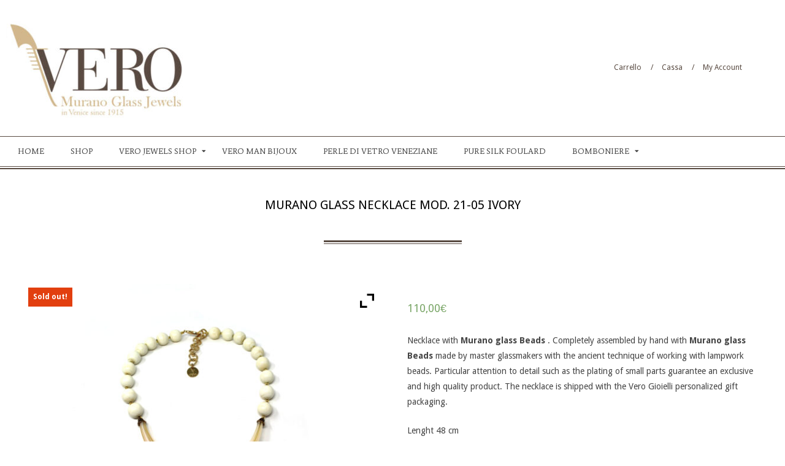

--- FILE ---
content_type: text/html; charset=UTF-8
request_url: https://www.vaccariperle.it/prodotto/murano-glass-necklace-mod-21-05-ivory/
body_size: 97529
content:

<!DOCTYPE html>
<html lang="it-IT" class="no-js">

<head>
<meta charset="UTF-8" />
<meta name='robots' content='index, follow, max-image-preview:large, max-snippet:-1, max-video-preview:-1' />
<meta name="viewport" content="width=device-width, initial-scale=1" />
<meta name="generator" content="Divogue Premium 1.9.20" />

	<!-- This site is optimized with the Yoast SEO plugin v21.0 - https://yoast.com/wordpress/plugins/seo/ -->
	<title>Murano Glass Necklace mod. 21-05 Ivory - Vaccari Perle</title>
	<meta name="description" content="Necklace with Murano glass Beads Love Knot and 32 kt gold leaf. Completely assembled by hand with Murano glass Beads made by master glassmakers with the ancient technique of working with lampwork beads. Particular attention to detail such as the plating of small parts guarantee an exclusive and high quality product. The necklace is shipped with the Vero Gioielli personalized gift packaging.Lenght 48 cmBeads Size 5x5 cm" />
	<link rel="canonical" href="https://www.vaccariperle.it/prodotto/murano-glass-necklace-mod-21-05-ivory/" />
	<meta property="og:locale" content="it_IT" />
	<meta property="og:type" content="article" />
	<meta property="og:title" content="Murano Glass Necklace mod. 21-05 Ivory - Vaccari Perle" />
	<meta property="og:description" content="Necklace with Murano glass Beads Love Knot and 32 kt gold leaf. Completely assembled by hand with Murano glass Beads made by master glassmakers with the ancient technique of working with lampwork beads. Particular attention to detail such as the plating of small parts guarantee an exclusive and high quality product. The necklace is shipped with the Vero Gioielli personalized gift packaging.Lenght 48 cmBeads Size 5x5 cm" />
	<meta property="og:url" content="https://www.vaccariperle.it/prodotto/murano-glass-necklace-mod-21-05-ivory/" />
	<meta property="og:site_name" content="Vaccari Perle" />
	<meta property="article:publisher" content="https://business.facebook.com/VACCARIperle/" />
	<meta property="article:modified_time" content="2024-12-10T14:44:13+00:00" />
	<meta property="og:image" content="https://www.vaccariperle.it/wp-content/uploads/2020/10/CL21-05-avorio-scaled.jpg" />
	<meta property="og:image:width" content="2560" />
	<meta property="og:image:height" content="1707" />
	<meta property="og:image:type" content="image/jpeg" />
	<meta name="twitter:card" content="summary_large_image" />
	<script type="application/ld+json" class="yoast-schema-graph">{"@context":"https://schema.org","@graph":[{"@type":"WebPage","@id":"https://www.vaccariperle.it/prodotto/murano-glass-necklace-mod-21-05-ivory/","url":"https://www.vaccariperle.it/prodotto/murano-glass-necklace-mod-21-05-ivory/","name":"Murano Glass Necklace mod. 21-05 Ivory - Vaccari Perle","isPartOf":{"@id":"https://www.vaccariperle.it/#website"},"primaryImageOfPage":{"@id":"https://www.vaccariperle.it/prodotto/murano-glass-necklace-mod-21-05-ivory/#primaryimage"},"image":{"@id":"https://www.vaccariperle.it/prodotto/murano-glass-necklace-mod-21-05-ivory/#primaryimage"},"thumbnailUrl":"https://www.vaccariperle.it/wp-content/uploads/2020/10/CL21-05-avorio-scaled.jpg","datePublished":"2020-10-14T08:05:44+00:00","dateModified":"2024-12-10T14:44:13+00:00","description":"Necklace with Murano glass Beads Love Knot and 32 kt gold leaf. Completely assembled by hand with Murano glass Beads made by master glassmakers with the ancient technique of working with lampwork beads. Particular attention to detail such as the plating of small parts guarantee an exclusive and high quality product. The necklace is shipped with the Vero Gioielli personalized gift packaging.Lenght 48 cmBeads Size 5x5 cm","breadcrumb":{"@id":"https://www.vaccariperle.it/prodotto/murano-glass-necklace-mod-21-05-ivory/#breadcrumb"},"inLanguage":"it-IT","potentialAction":[{"@type":"ReadAction","target":["https://www.vaccariperle.it/prodotto/murano-glass-necklace-mod-21-05-ivory/"]}]},{"@type":"ImageObject","inLanguage":"it-IT","@id":"https://www.vaccariperle.it/prodotto/murano-glass-necklace-mod-21-05-ivory/#primaryimage","url":"https://www.vaccariperle.it/wp-content/uploads/2020/10/CL21-05-avorio-scaled.jpg","contentUrl":"https://www.vaccariperle.it/wp-content/uploads/2020/10/CL21-05-avorio-scaled.jpg","width":2560,"height":1707},{"@type":"BreadcrumbList","@id":"https://www.vaccariperle.it/prodotto/murano-glass-necklace-mod-21-05-ivory/#breadcrumb","itemListElement":[{"@type":"ListItem","position":1,"name":"Home","item":"https://www.vaccariperle.it/"},{"@type":"ListItem","position":2,"name":"Shop","item":"https://www.vaccariperle.it/negozio/"},{"@type":"ListItem","position":3,"name":"Murano Glass Necklace mod. 21-05 Ivory"}]},{"@type":"WebSite","@id":"https://www.vaccariperle.it/#website","url":"https://www.vaccariperle.it/","name":"Vaccari Perle","description":"Murano Glass Beads &amp; Jewels","publisher":{"@id":"https://www.vaccariperle.it/#organization"},"potentialAction":[{"@type":"SearchAction","target":{"@type":"EntryPoint","urlTemplate":"https://www.vaccariperle.it/?s={search_term_string}"},"query-input":"required name=search_term_string"}],"inLanguage":"it-IT"},{"@type":"Organization","@id":"https://www.vaccariperle.it/#organization","name":"Vaccari Perle di Eleonora Vaccari & C snc","url":"https://www.vaccariperle.it/","logo":{"@type":"ImageObject","inLanguage":"it-IT","@id":"https://www.vaccariperle.it/#/schema/logo/image/","url":"https://www.vaccariperle.it/wp-content/uploads/2017/07/Vero-Logo-bw-miini2-1.jpg","contentUrl":"https://www.vaccariperle.it/wp-content/uploads/2017/07/Vero-Logo-bw-miini2-1.jpg","width":1000,"height":498,"caption":"Vaccari Perle di Eleonora Vaccari & C snc"},"image":{"@id":"https://www.vaccariperle.it/#/schema/logo/image/"},"sameAs":["https://business.facebook.com/VACCARIperle/","https://www.instagram.com/vaccariperle_official/"]}]}</script>
	<!-- / Yoast SEO plugin. -->


<link rel='dns-prefetch' href='//stats.wp.com' />
<link rel='dns-prefetch' href='//fonts.googleapis.com' />
<link rel="alternate" type="application/rss+xml" title="Vaccari Perle &raquo; Feed" href="https://www.vaccariperle.it/feed/" />
<link rel="alternate" type="application/rss+xml" title="Vaccari Perle &raquo; Feed dei commenti" href="https://www.vaccariperle.it/comments/feed/" />
<link rel="alternate" type="application/rss+xml" title="Vaccari Perle &raquo; Murano Glass Necklace mod. 21-05 Ivory Feed dei commenti" href="https://www.vaccariperle.it/prodotto/murano-glass-necklace-mod-21-05-ivory/feed/" />
<link rel="pingback" href="https://www.vaccariperle.it/xmlrpc.php" />
<link rel="profile" href="http://gmpg.org/xfn/11" />
<link rel="preload" href="https://www.vaccariperle.it/wp-content/themes/divogue-premium/hybrid/extend/css/webfonts/fa-solid-900.woff2" as="font" crossorigin="anonymous">
<link rel="preload" href="https://www.vaccariperle.it/wp-content/themes/divogue-premium/hybrid/extend/css/webfonts/fa-regular-400.woff2" as="font" crossorigin="anonymous">
<link rel="preload" href="https://www.vaccariperle.it/wp-content/themes/divogue-premium/hybrid/extend/css/webfonts/fa-brands-400.woff2" as="font" crossorigin="anonymous">
		<!-- This site uses the Google Analytics by ExactMetrics plugin v7.19 - Using Analytics tracking - https://www.exactmetrics.com/ -->
		<!-- Note: ExactMetrics is not currently configured on this site. The site owner needs to authenticate with Google Analytics in the ExactMetrics settings panel. -->
					<!-- No tracking code set -->
				<!-- / Google Analytics by ExactMetrics -->
		<script>
window._wpemojiSettings = {"baseUrl":"https:\/\/s.w.org\/images\/core\/emoji\/14.0.0\/72x72\/","ext":".png","svgUrl":"https:\/\/s.w.org\/images\/core\/emoji\/14.0.0\/svg\/","svgExt":".svg","source":{"concatemoji":"https:\/\/www.vaccariperle.it\/wp-includes\/js\/wp-emoji-release.min.js?ver=6.3"}};
/*! This file is auto-generated */
!function(i,n){var o,s,e;function c(e){try{var t={supportTests:e,timestamp:(new Date).valueOf()};sessionStorage.setItem(o,JSON.stringify(t))}catch(e){}}function p(e,t,n){e.clearRect(0,0,e.canvas.width,e.canvas.height),e.fillText(t,0,0);var t=new Uint32Array(e.getImageData(0,0,e.canvas.width,e.canvas.height).data),r=(e.clearRect(0,0,e.canvas.width,e.canvas.height),e.fillText(n,0,0),new Uint32Array(e.getImageData(0,0,e.canvas.width,e.canvas.height).data));return t.every(function(e,t){return e===r[t]})}function u(e,t,n){switch(t){case"flag":return n(e,"\ud83c\udff3\ufe0f\u200d\u26a7\ufe0f","\ud83c\udff3\ufe0f\u200b\u26a7\ufe0f")?!1:!n(e,"\ud83c\uddfa\ud83c\uddf3","\ud83c\uddfa\u200b\ud83c\uddf3")&&!n(e,"\ud83c\udff4\udb40\udc67\udb40\udc62\udb40\udc65\udb40\udc6e\udb40\udc67\udb40\udc7f","\ud83c\udff4\u200b\udb40\udc67\u200b\udb40\udc62\u200b\udb40\udc65\u200b\udb40\udc6e\u200b\udb40\udc67\u200b\udb40\udc7f");case"emoji":return!n(e,"\ud83e\udef1\ud83c\udffb\u200d\ud83e\udef2\ud83c\udfff","\ud83e\udef1\ud83c\udffb\u200b\ud83e\udef2\ud83c\udfff")}return!1}function f(e,t,n){var r="undefined"!=typeof WorkerGlobalScope&&self instanceof WorkerGlobalScope?new OffscreenCanvas(300,150):i.createElement("canvas"),a=r.getContext("2d",{willReadFrequently:!0}),o=(a.textBaseline="top",a.font="600 32px Arial",{});return e.forEach(function(e){o[e]=t(a,e,n)}),o}function t(e){var t=i.createElement("script");t.src=e,t.defer=!0,i.head.appendChild(t)}"undefined"!=typeof Promise&&(o="wpEmojiSettingsSupports",s=["flag","emoji"],n.supports={everything:!0,everythingExceptFlag:!0},e=new Promise(function(e){i.addEventListener("DOMContentLoaded",e,{once:!0})}),new Promise(function(t){var n=function(){try{var e=JSON.parse(sessionStorage.getItem(o));if("object"==typeof e&&"number"==typeof e.timestamp&&(new Date).valueOf()<e.timestamp+604800&&"object"==typeof e.supportTests)return e.supportTests}catch(e){}return null}();if(!n){if("undefined"!=typeof Worker&&"undefined"!=typeof OffscreenCanvas&&"undefined"!=typeof URL&&URL.createObjectURL&&"undefined"!=typeof Blob)try{var e="postMessage("+f.toString()+"("+[JSON.stringify(s),u.toString(),p.toString()].join(",")+"));",r=new Blob([e],{type:"text/javascript"}),a=new Worker(URL.createObjectURL(r),{name:"wpTestEmojiSupports"});return void(a.onmessage=function(e){c(n=e.data),a.terminate(),t(n)})}catch(e){}c(n=f(s,u,p))}t(n)}).then(function(e){for(var t in e)n.supports[t]=e[t],n.supports.everything=n.supports.everything&&n.supports[t],"flag"!==t&&(n.supports.everythingExceptFlag=n.supports.everythingExceptFlag&&n.supports[t]);n.supports.everythingExceptFlag=n.supports.everythingExceptFlag&&!n.supports.flag,n.DOMReady=!1,n.readyCallback=function(){n.DOMReady=!0}}).then(function(){return e}).then(function(){var e;n.supports.everything||(n.readyCallback(),(e=n.source||{}).concatemoji?t(e.concatemoji):e.wpemoji&&e.twemoji&&(t(e.twemoji),t(e.wpemoji)))}))}((window,document),window._wpemojiSettings);
</script>
<style>
img.wp-smiley,
img.emoji {
	display: inline !important;
	border: none !important;
	box-shadow: none !important;
	height: 1em !important;
	width: 1em !important;
	margin: 0 0.07em !important;
	vertical-align: -0.1em !important;
	background: none !important;
	padding: 0 !important;
}
</style>
	<link rel='stylesheet' id='wp-block-library-css' href='https://www.vaccariperle.it/wp-includes/css/dist/block-library/style.min.css?ver=6.3' media='all' />
<style id='wp-block-library-theme-inline-css'>
.wp-block-audio figcaption{color:#555;font-size:13px;text-align:center}.is-dark-theme .wp-block-audio figcaption{color:hsla(0,0%,100%,.65)}.wp-block-audio{margin:0 0 1em}.wp-block-code{border:1px solid #ccc;border-radius:4px;font-family:Menlo,Consolas,monaco,monospace;padding:.8em 1em}.wp-block-embed figcaption{color:#555;font-size:13px;text-align:center}.is-dark-theme .wp-block-embed figcaption{color:hsla(0,0%,100%,.65)}.wp-block-embed{margin:0 0 1em}.blocks-gallery-caption{color:#555;font-size:13px;text-align:center}.is-dark-theme .blocks-gallery-caption{color:hsla(0,0%,100%,.65)}.wp-block-image figcaption{color:#555;font-size:13px;text-align:center}.is-dark-theme .wp-block-image figcaption{color:hsla(0,0%,100%,.65)}.wp-block-image{margin:0 0 1em}.wp-block-pullquote{border-bottom:4px solid;border-top:4px solid;color:currentColor;margin-bottom:1.75em}.wp-block-pullquote cite,.wp-block-pullquote footer,.wp-block-pullquote__citation{color:currentColor;font-size:.8125em;font-style:normal;text-transform:uppercase}.wp-block-quote{border-left:.25em solid;margin:0 0 1.75em;padding-left:1em}.wp-block-quote cite,.wp-block-quote footer{color:currentColor;font-size:.8125em;font-style:normal;position:relative}.wp-block-quote.has-text-align-right{border-left:none;border-right:.25em solid;padding-left:0;padding-right:1em}.wp-block-quote.has-text-align-center{border:none;padding-left:0}.wp-block-quote.is-large,.wp-block-quote.is-style-large,.wp-block-quote.is-style-plain{border:none}.wp-block-search .wp-block-search__label{font-weight:700}.wp-block-search__button{border:1px solid #ccc;padding:.375em .625em}:where(.wp-block-group.has-background){padding:1.25em 2.375em}.wp-block-separator.has-css-opacity{opacity:.4}.wp-block-separator{border:none;border-bottom:2px solid;margin-left:auto;margin-right:auto}.wp-block-separator.has-alpha-channel-opacity{opacity:1}.wp-block-separator:not(.is-style-wide):not(.is-style-dots){width:100px}.wp-block-separator.has-background:not(.is-style-dots){border-bottom:none;height:1px}.wp-block-separator.has-background:not(.is-style-wide):not(.is-style-dots){height:2px}.wp-block-table{margin:0 0 1em}.wp-block-table td,.wp-block-table th{word-break:normal}.wp-block-table figcaption{color:#555;font-size:13px;text-align:center}.is-dark-theme .wp-block-table figcaption{color:hsla(0,0%,100%,.65)}.wp-block-video figcaption{color:#555;font-size:13px;text-align:center}.is-dark-theme .wp-block-video figcaption{color:hsla(0,0%,100%,.65)}.wp-block-video{margin:0 0 1em}.wp-block-template-part.has-background{margin-bottom:0;margin-top:0;padding:1.25em 2.375em}
</style>
<link rel='stylesheet' id='wc-blocks-style-css' href='https://www.vaccariperle.it/wp-content/plugins/woocommerce/packages/woocommerce-blocks/build/wc-blocks.css?ver=10.6.5' media='all' />
<link rel='stylesheet' id='wc-blocks-style-active-filters-css' href='https://www.vaccariperle.it/wp-content/plugins/woocommerce/packages/woocommerce-blocks/build/active-filters.css?ver=10.6.5' media='all' />
<link rel='stylesheet' id='wc-blocks-style-add-to-cart-form-css' href='https://www.vaccariperle.it/wp-content/plugins/woocommerce/packages/woocommerce-blocks/build/add-to-cart-form.css?ver=10.6.5' media='all' />
<link rel='stylesheet' id='wc-blocks-packages-style-css' href='https://www.vaccariperle.it/wp-content/plugins/woocommerce/packages/woocommerce-blocks/build/packages-style.css?ver=10.6.5' media='all' />
<link rel='stylesheet' id='wc-blocks-style-all-products-css' href='https://www.vaccariperle.it/wp-content/plugins/woocommerce/packages/woocommerce-blocks/build/all-products.css?ver=10.6.5' media='all' />
<link rel='stylesheet' id='wc-blocks-style-all-reviews-css' href='https://www.vaccariperle.it/wp-content/plugins/woocommerce/packages/woocommerce-blocks/build/all-reviews.css?ver=10.6.5' media='all' />
<link rel='stylesheet' id='wc-blocks-style-attribute-filter-css' href='https://www.vaccariperle.it/wp-content/plugins/woocommerce/packages/woocommerce-blocks/build/attribute-filter.css?ver=10.6.5' media='all' />
<link rel='stylesheet' id='wc-blocks-style-breadcrumbs-css' href='https://www.vaccariperle.it/wp-content/plugins/woocommerce/packages/woocommerce-blocks/build/breadcrumbs.css?ver=10.6.5' media='all' />
<link rel='stylesheet' id='wc-blocks-style-catalog-sorting-css' href='https://www.vaccariperle.it/wp-content/plugins/woocommerce/packages/woocommerce-blocks/build/catalog-sorting.css?ver=10.6.5' media='all' />
<link rel='stylesheet' id='wc-blocks-style-customer-account-css' href='https://www.vaccariperle.it/wp-content/plugins/woocommerce/packages/woocommerce-blocks/build/customer-account.css?ver=10.6.5' media='all' />
<link rel='stylesheet' id='wc-blocks-style-featured-category-css' href='https://www.vaccariperle.it/wp-content/plugins/woocommerce/packages/woocommerce-blocks/build/featured-category.css?ver=10.6.5' media='all' />
<link rel='stylesheet' id='wc-blocks-style-featured-product-css' href='https://www.vaccariperle.it/wp-content/plugins/woocommerce/packages/woocommerce-blocks/build/featured-product.css?ver=10.6.5' media='all' />
<link rel='stylesheet' id='wc-blocks-style-mini-cart-css' href='https://www.vaccariperle.it/wp-content/plugins/woocommerce/packages/woocommerce-blocks/build/mini-cart.css?ver=10.6.5' media='all' />
<link rel='stylesheet' id='wc-blocks-style-price-filter-css' href='https://www.vaccariperle.it/wp-content/plugins/woocommerce/packages/woocommerce-blocks/build/price-filter.css?ver=10.6.5' media='all' />
<link rel='stylesheet' id='wc-blocks-style-product-add-to-cart-css' href='https://www.vaccariperle.it/wp-content/plugins/woocommerce/packages/woocommerce-blocks/build/product-add-to-cart.css?ver=10.6.5' media='all' />
<link rel='stylesheet' id='wc-blocks-style-product-button-css' href='https://www.vaccariperle.it/wp-content/plugins/woocommerce/packages/woocommerce-blocks/build/product-button.css?ver=10.6.5' media='all' />
<link rel='stylesheet' id='wc-blocks-style-product-categories-css' href='https://www.vaccariperle.it/wp-content/plugins/woocommerce/packages/woocommerce-blocks/build/product-categories.css?ver=10.6.5' media='all' />
<link rel='stylesheet' id='wc-blocks-style-product-image-css' href='https://www.vaccariperle.it/wp-content/plugins/woocommerce/packages/woocommerce-blocks/build/product-image.css?ver=10.6.5' media='all' />
<link rel='stylesheet' id='wc-blocks-style-product-image-gallery-css' href='https://www.vaccariperle.it/wp-content/plugins/woocommerce/packages/woocommerce-blocks/build/product-image-gallery.css?ver=10.6.5' media='all' />
<link rel='stylesheet' id='wc-blocks-style-product-query-css' href='https://www.vaccariperle.it/wp-content/plugins/woocommerce/packages/woocommerce-blocks/build/product-query.css?ver=10.6.5' media='all' />
<link rel='stylesheet' id='wc-blocks-style-product-results-count-css' href='https://www.vaccariperle.it/wp-content/plugins/woocommerce/packages/woocommerce-blocks/build/product-results-count.css?ver=10.6.5' media='all' />
<link rel='stylesheet' id='wc-blocks-style-product-reviews-css' href='https://www.vaccariperle.it/wp-content/plugins/woocommerce/packages/woocommerce-blocks/build/product-reviews.css?ver=10.6.5' media='all' />
<link rel='stylesheet' id='wc-blocks-style-product-sale-badge-css' href='https://www.vaccariperle.it/wp-content/plugins/woocommerce/packages/woocommerce-blocks/build/product-sale-badge.css?ver=10.6.5' media='all' />
<link rel='stylesheet' id='wc-blocks-style-product-search-css' href='https://www.vaccariperle.it/wp-content/plugins/woocommerce/packages/woocommerce-blocks/build/product-search.css?ver=10.6.5' media='all' />
<link rel='stylesheet' id='wc-blocks-style-product-sku-css' href='https://www.vaccariperle.it/wp-content/plugins/woocommerce/packages/woocommerce-blocks/build/product-sku.css?ver=10.6.5' media='all' />
<link rel='stylesheet' id='wc-blocks-style-product-stock-indicator-css' href='https://www.vaccariperle.it/wp-content/plugins/woocommerce/packages/woocommerce-blocks/build/product-stock-indicator.css?ver=10.6.5' media='all' />
<link rel='stylesheet' id='wc-blocks-style-product-summary-css' href='https://www.vaccariperle.it/wp-content/plugins/woocommerce/packages/woocommerce-blocks/build/product-summary.css?ver=10.6.5' media='all' />
<link rel='stylesheet' id='wc-blocks-style-product-title-css' href='https://www.vaccariperle.it/wp-content/plugins/woocommerce/packages/woocommerce-blocks/build/product-title.css?ver=10.6.5' media='all' />
<link rel='stylesheet' id='wc-blocks-style-rating-filter-css' href='https://www.vaccariperle.it/wp-content/plugins/woocommerce/packages/woocommerce-blocks/build/rating-filter.css?ver=10.6.5' media='all' />
<link rel='stylesheet' id='wc-blocks-style-reviews-by-category-css' href='https://www.vaccariperle.it/wp-content/plugins/woocommerce/packages/woocommerce-blocks/build/reviews-by-category.css?ver=10.6.5' media='all' />
<link rel='stylesheet' id='wc-blocks-style-reviews-by-product-css' href='https://www.vaccariperle.it/wp-content/plugins/woocommerce/packages/woocommerce-blocks/build/reviews-by-product.css?ver=10.6.5' media='all' />
<link rel='stylesheet' id='wc-blocks-style-product-details-css' href='https://www.vaccariperle.it/wp-content/plugins/woocommerce/packages/woocommerce-blocks/build/product-details.css?ver=10.6.5' media='all' />
<link rel='stylesheet' id='wc-blocks-style-single-product-css' href='https://www.vaccariperle.it/wp-content/plugins/woocommerce/packages/woocommerce-blocks/build/single-product.css?ver=10.6.5' media='all' />
<link rel='stylesheet' id='wc-blocks-style-stock-filter-css' href='https://www.vaccariperle.it/wp-content/plugins/woocommerce/packages/woocommerce-blocks/build/stock-filter.css?ver=10.6.5' media='all' />
<link rel='stylesheet' id='wc-blocks-style-cart-css' href='https://www.vaccariperle.it/wp-content/plugins/woocommerce/packages/woocommerce-blocks/build/cart.css?ver=10.6.5' media='all' />
<link rel='stylesheet' id='wc-blocks-style-checkout-css' href='https://www.vaccariperle.it/wp-content/plugins/woocommerce/packages/woocommerce-blocks/build/checkout.css?ver=10.6.5' media='all' />
<link rel='stylesheet' id='wc-blocks-style-mini-cart-contents-css' href='https://www.vaccariperle.it/wp-content/plugins/woocommerce/packages/woocommerce-blocks/build/mini-cart-contents.css?ver=10.6.5' media='all' />
<style id='classic-theme-styles-inline-css'>
/*! This file is auto-generated */
.wp-block-button__link{color:#fff;background-color:#32373c;border-radius:9999px;box-shadow:none;text-decoration:none;padding:calc(.667em + 2px) calc(1.333em + 2px);font-size:1.125em}.wp-block-file__button{background:#32373c;color:#fff;text-decoration:none}
</style>
<style id='global-styles-inline-css'>
body{--wp--preset--color--black: #000000;--wp--preset--color--cyan-bluish-gray: #abb8c3;--wp--preset--color--white: #ffffff;--wp--preset--color--pale-pink: #f78da7;--wp--preset--color--vivid-red: #cf2e2e;--wp--preset--color--luminous-vivid-orange: #ff6900;--wp--preset--color--luminous-vivid-amber: #fcb900;--wp--preset--color--light-green-cyan: #7bdcb5;--wp--preset--color--vivid-green-cyan: #00d084;--wp--preset--color--pale-cyan-blue: #8ed1fc;--wp--preset--color--vivid-cyan-blue: #0693e3;--wp--preset--color--vivid-purple: #9b51e0;--wp--preset--color--accent: #b5b5b5;--wp--preset--color--accent-font: #ffffff;--wp--preset--gradient--vivid-cyan-blue-to-vivid-purple: linear-gradient(135deg,rgba(6,147,227,1) 0%,rgb(155,81,224) 100%);--wp--preset--gradient--light-green-cyan-to-vivid-green-cyan: linear-gradient(135deg,rgb(122,220,180) 0%,rgb(0,208,130) 100%);--wp--preset--gradient--luminous-vivid-amber-to-luminous-vivid-orange: linear-gradient(135deg,rgba(252,185,0,1) 0%,rgba(255,105,0,1) 100%);--wp--preset--gradient--luminous-vivid-orange-to-vivid-red: linear-gradient(135deg,rgba(255,105,0,1) 0%,rgb(207,46,46) 100%);--wp--preset--gradient--very-light-gray-to-cyan-bluish-gray: linear-gradient(135deg,rgb(238,238,238) 0%,rgb(169,184,195) 100%);--wp--preset--gradient--cool-to-warm-spectrum: linear-gradient(135deg,rgb(74,234,220) 0%,rgb(151,120,209) 20%,rgb(207,42,186) 40%,rgb(238,44,130) 60%,rgb(251,105,98) 80%,rgb(254,248,76) 100%);--wp--preset--gradient--blush-light-purple: linear-gradient(135deg,rgb(255,206,236) 0%,rgb(152,150,240) 100%);--wp--preset--gradient--blush-bordeaux: linear-gradient(135deg,rgb(254,205,165) 0%,rgb(254,45,45) 50%,rgb(107,0,62) 100%);--wp--preset--gradient--luminous-dusk: linear-gradient(135deg,rgb(255,203,112) 0%,rgb(199,81,192) 50%,rgb(65,88,208) 100%);--wp--preset--gradient--pale-ocean: linear-gradient(135deg,rgb(255,245,203) 0%,rgb(182,227,212) 50%,rgb(51,167,181) 100%);--wp--preset--gradient--electric-grass: linear-gradient(135deg,rgb(202,248,128) 0%,rgb(113,206,126) 100%);--wp--preset--gradient--midnight: linear-gradient(135deg,rgb(2,3,129) 0%,rgb(40,116,252) 100%);--wp--preset--font-size--small: 13px;--wp--preset--font-size--medium: 20px;--wp--preset--font-size--large: 36px;--wp--preset--font-size--x-large: 42px;--wp--preset--spacing--20: 0.44rem;--wp--preset--spacing--30: 0.67rem;--wp--preset--spacing--40: 1rem;--wp--preset--spacing--50: 1.5rem;--wp--preset--spacing--60: 2.25rem;--wp--preset--spacing--70: 3.38rem;--wp--preset--spacing--80: 5.06rem;--wp--preset--shadow--natural: 6px 6px 9px rgba(0, 0, 0, 0.2);--wp--preset--shadow--deep: 12px 12px 50px rgba(0, 0, 0, 0.4);--wp--preset--shadow--sharp: 6px 6px 0px rgba(0, 0, 0, 0.2);--wp--preset--shadow--outlined: 6px 6px 0px -3px rgba(255, 255, 255, 1), 6px 6px rgba(0, 0, 0, 1);--wp--preset--shadow--crisp: 6px 6px 0px rgba(0, 0, 0, 1);}:where(.is-layout-flex){gap: 0.5em;}:where(.is-layout-grid){gap: 0.5em;}body .is-layout-flow > .alignleft{float: left;margin-inline-start: 0;margin-inline-end: 2em;}body .is-layout-flow > .alignright{float: right;margin-inline-start: 2em;margin-inline-end: 0;}body .is-layout-flow > .aligncenter{margin-left: auto !important;margin-right: auto !important;}body .is-layout-constrained > .alignleft{float: left;margin-inline-start: 0;margin-inline-end: 2em;}body .is-layout-constrained > .alignright{float: right;margin-inline-start: 2em;margin-inline-end: 0;}body .is-layout-constrained > .aligncenter{margin-left: auto !important;margin-right: auto !important;}body .is-layout-constrained > :where(:not(.alignleft):not(.alignright):not(.alignfull)){max-width: var(--wp--style--global--content-size);margin-left: auto !important;margin-right: auto !important;}body .is-layout-constrained > .alignwide{max-width: var(--wp--style--global--wide-size);}body .is-layout-flex{display: flex;}body .is-layout-flex{flex-wrap: wrap;align-items: center;}body .is-layout-flex > *{margin: 0;}body .is-layout-grid{display: grid;}body .is-layout-grid > *{margin: 0;}:where(.wp-block-columns.is-layout-flex){gap: 2em;}:where(.wp-block-columns.is-layout-grid){gap: 2em;}:where(.wp-block-post-template.is-layout-flex){gap: 1.25em;}:where(.wp-block-post-template.is-layout-grid){gap: 1.25em;}.has-black-color{color: var(--wp--preset--color--black) !important;}.has-cyan-bluish-gray-color{color: var(--wp--preset--color--cyan-bluish-gray) !important;}.has-white-color{color: var(--wp--preset--color--white) !important;}.has-pale-pink-color{color: var(--wp--preset--color--pale-pink) !important;}.has-vivid-red-color{color: var(--wp--preset--color--vivid-red) !important;}.has-luminous-vivid-orange-color{color: var(--wp--preset--color--luminous-vivid-orange) !important;}.has-luminous-vivid-amber-color{color: var(--wp--preset--color--luminous-vivid-amber) !important;}.has-light-green-cyan-color{color: var(--wp--preset--color--light-green-cyan) !important;}.has-vivid-green-cyan-color{color: var(--wp--preset--color--vivid-green-cyan) !important;}.has-pale-cyan-blue-color{color: var(--wp--preset--color--pale-cyan-blue) !important;}.has-vivid-cyan-blue-color{color: var(--wp--preset--color--vivid-cyan-blue) !important;}.has-vivid-purple-color{color: var(--wp--preset--color--vivid-purple) !important;}.has-black-background-color{background-color: var(--wp--preset--color--black) !important;}.has-cyan-bluish-gray-background-color{background-color: var(--wp--preset--color--cyan-bluish-gray) !important;}.has-white-background-color{background-color: var(--wp--preset--color--white) !important;}.has-pale-pink-background-color{background-color: var(--wp--preset--color--pale-pink) !important;}.has-vivid-red-background-color{background-color: var(--wp--preset--color--vivid-red) !important;}.has-luminous-vivid-orange-background-color{background-color: var(--wp--preset--color--luminous-vivid-orange) !important;}.has-luminous-vivid-amber-background-color{background-color: var(--wp--preset--color--luminous-vivid-amber) !important;}.has-light-green-cyan-background-color{background-color: var(--wp--preset--color--light-green-cyan) !important;}.has-vivid-green-cyan-background-color{background-color: var(--wp--preset--color--vivid-green-cyan) !important;}.has-pale-cyan-blue-background-color{background-color: var(--wp--preset--color--pale-cyan-blue) !important;}.has-vivid-cyan-blue-background-color{background-color: var(--wp--preset--color--vivid-cyan-blue) !important;}.has-vivid-purple-background-color{background-color: var(--wp--preset--color--vivid-purple) !important;}.has-black-border-color{border-color: var(--wp--preset--color--black) !important;}.has-cyan-bluish-gray-border-color{border-color: var(--wp--preset--color--cyan-bluish-gray) !important;}.has-white-border-color{border-color: var(--wp--preset--color--white) !important;}.has-pale-pink-border-color{border-color: var(--wp--preset--color--pale-pink) !important;}.has-vivid-red-border-color{border-color: var(--wp--preset--color--vivid-red) !important;}.has-luminous-vivid-orange-border-color{border-color: var(--wp--preset--color--luminous-vivid-orange) !important;}.has-luminous-vivid-amber-border-color{border-color: var(--wp--preset--color--luminous-vivid-amber) !important;}.has-light-green-cyan-border-color{border-color: var(--wp--preset--color--light-green-cyan) !important;}.has-vivid-green-cyan-border-color{border-color: var(--wp--preset--color--vivid-green-cyan) !important;}.has-pale-cyan-blue-border-color{border-color: var(--wp--preset--color--pale-cyan-blue) !important;}.has-vivid-cyan-blue-border-color{border-color: var(--wp--preset--color--vivid-cyan-blue) !important;}.has-vivid-purple-border-color{border-color: var(--wp--preset--color--vivid-purple) !important;}.has-vivid-cyan-blue-to-vivid-purple-gradient-background{background: var(--wp--preset--gradient--vivid-cyan-blue-to-vivid-purple) !important;}.has-light-green-cyan-to-vivid-green-cyan-gradient-background{background: var(--wp--preset--gradient--light-green-cyan-to-vivid-green-cyan) !important;}.has-luminous-vivid-amber-to-luminous-vivid-orange-gradient-background{background: var(--wp--preset--gradient--luminous-vivid-amber-to-luminous-vivid-orange) !important;}.has-luminous-vivid-orange-to-vivid-red-gradient-background{background: var(--wp--preset--gradient--luminous-vivid-orange-to-vivid-red) !important;}.has-very-light-gray-to-cyan-bluish-gray-gradient-background{background: var(--wp--preset--gradient--very-light-gray-to-cyan-bluish-gray) !important;}.has-cool-to-warm-spectrum-gradient-background{background: var(--wp--preset--gradient--cool-to-warm-spectrum) !important;}.has-blush-light-purple-gradient-background{background: var(--wp--preset--gradient--blush-light-purple) !important;}.has-blush-bordeaux-gradient-background{background: var(--wp--preset--gradient--blush-bordeaux) !important;}.has-luminous-dusk-gradient-background{background: var(--wp--preset--gradient--luminous-dusk) !important;}.has-pale-ocean-gradient-background{background: var(--wp--preset--gradient--pale-ocean) !important;}.has-electric-grass-gradient-background{background: var(--wp--preset--gradient--electric-grass) !important;}.has-midnight-gradient-background{background: var(--wp--preset--gradient--midnight) !important;}.has-small-font-size{font-size: var(--wp--preset--font-size--small) !important;}.has-medium-font-size{font-size: var(--wp--preset--font-size--medium) !important;}.has-large-font-size{font-size: var(--wp--preset--font-size--large) !important;}.has-x-large-font-size{font-size: var(--wp--preset--font-size--x-large) !important;}
.wp-block-navigation a:where(:not(.wp-element-button)){color: inherit;}
:where(.wp-block-post-template.is-layout-flex){gap: 1.25em;}:where(.wp-block-post-template.is-layout-grid){gap: 1.25em;}
:where(.wp-block-columns.is-layout-flex){gap: 2em;}:where(.wp-block-columns.is-layout-grid){gap: 2em;}
.wp-block-pullquote{font-size: 1.5em;line-height: 1.6;}
</style>
<link rel='stylesheet' id='wcsob-css' href='https://www.vaccariperle.it/wp-content/plugins/sold-out-badge-for-woocommerce//style.css?ver=6.3' media='all' />
<style id='wcsob-inline-css'>
.wcsob_soldout { color: #ffffff;background: #E23F0F;font-size: 12px;padding-top: 3px;padding-right: 8px;padding-bottom: 3px;padding-left: 8px;font-weight: bold;width: auto;height: auto;border-radius: 0px;z-index: 9999;text-align: center;position: absolute;top: 6px;right: auto;bottom: auto;left: 6px; }.single-product .wcsob_soldout { top: 6px;right: auto;bottom: auto;left: 6px; }
</style>
<link rel='stylesheet' id='photoswipe-css' href='https://www.vaccariperle.it/wp-content/plugins/woocommerce/assets/css/photoswipe/photoswipe.min.css?ver=8.0.2' media='all' />
<link rel='stylesheet' id='photoswipe-default-skin-css' href='https://www.vaccariperle.it/wp-content/plugins/woocommerce/assets/css/photoswipe/default-skin/default-skin.min.css?ver=8.0.2' media='all' />
<link rel='stylesheet' id='woocommerce-layout-css' href='https://www.vaccariperle.it/wp-content/plugins/woocommerce/assets/css/woocommerce-layout.css?ver=8.0.2' media='all' />
<link rel='stylesheet' id='woocommerce-smallscreen-css' href='https://www.vaccariperle.it/wp-content/plugins/woocommerce/assets/css/woocommerce-smallscreen.css?ver=8.0.2' media='only screen and (max-width: 768px)' />
<link rel='stylesheet' id='woocommerce-general-css' href='https://www.vaccariperle.it/wp-content/plugins/woocommerce/assets/css/woocommerce.css?ver=8.0.2' media='all' />
<style id='woocommerce-inline-inline-css'>
.woocommerce form .form-row .required { visibility: visible; }
</style>
<link rel='stylesheet' id='hoot-google-fonts-css' href='//fonts.googleapis.com/css?family=Average%3A300%2C400%2C400i%2C500%2C600%2C700%2C700i%2C800%7CDroid+Sans%3A300%2C400%2C400i%2C500%2C600%2C700%2C700i%2C800&#038;subset=latin' media='all' />
<link rel='stylesheet' id='jquery-lightSlider-css' href='https://www.vaccariperle.it/wp-content/themes/divogue-premium/css/lightSlider.css?ver=1.1.0' media='all' />
<link rel='stylesheet' id='hybrid-gallery-css' href='https://www.vaccariperle.it/wp-content/themes/divogue-premium/hybrid/css/gallery.min.css?ver=4.0.0' media='all' />
<link rel='stylesheet' id='font-awesome-css' href='https://www.vaccariperle.it/wp-content/themes/divogue-premium/hybrid/extend/css/font-awesome.css?ver=5.0.10' media='all' />
<style id='font-awesome-inline-css'>
[data-font="FontAwesome"]:before {font-family: 'FontAwesome' !important;content: attr(data-icon) !important;speak: none !important;font-weight: normal !important;font-variant: normal !important;text-transform: none !important;line-height: 1 !important;font-style: normal !important;-webkit-font-smoothing: antialiased !important;-moz-osx-font-smoothing: grayscale !important;}
</style>
<link rel='stylesheet' id='lightGallery-css' href='https://www.vaccariperle.it/wp-content/themes/divogue-premium/premium/css/lightGallery.css?ver=1.1.4' media='all' />
<link rel='stylesheet' id='ywzm-prettyPhoto-css' href='//www.vaccariperle.it/wp-content/plugins/woocommerce/assets/css/prettyPhoto.css?ver=2.1.1' media='all' />
<style id='ywzm-prettyPhoto-inline-css'>

                    div.pp_woocommerce a.pp_contract, div.pp_woocommerce a.pp_expand{
                        content: unset !important;
                        background-color: white;
                        width: 25px;
                        height: 25px;
                        margin-top: 5px;
						margin-left: 5px;
                    }

                    div.pp_woocommerce a.pp_contract, div.pp_woocommerce a.pp_expand:hover{
                        background-color: white;
                    }
                     div.pp_woocommerce a.pp_contract, div.pp_woocommerce a.pp_contract:hover{
                        background-color: white;
                    }

                    a.pp_expand:before, a.pp_contract:before{
                    content: unset !important;
                    }

                     a.pp_expand .expand-button-hidden svg, a.pp_contract .expand-button-hidden svg{
                       width: 25px;
                       height: 25px;
                       padding: 5px;
					}

					.expand-button-hidden path{
                       fill: black;
					}

                    
</style>
<link rel='stylesheet' id='ywzm-magnifier-css' href='https://www.vaccariperle.it/wp-content/plugins/yith-woocommerce-zoom-magnifier/assets/css/yith_magnifier.css?ver=2.1.1' media='all' />
<link rel='stylesheet' id='ywzm_frontend-css' href='https://www.vaccariperle.it/wp-content/plugins/yith-woocommerce-zoom-magnifier/assets/css/frontend.css?ver=2.1.1' media='all' />
<style id='ywzm_frontend-inline-css'>

                    #slider-prev, #slider-next {
                        background-color: white;
                        border: 2px solid black;
                        width:25px !important;
                        height:25px !important;
                    }

                    .yith_slider_arrow span{
                        width:25px !important;
                        height:25px !important;
                    }
                    
                    #slider-prev:hover, #slider-next:hover {
                        background-color: white;
                        border: 2px solid black;
                    }
                    
                   .thumbnails.slider path:hover {
                        fill:black;
                    }
                    
                    .thumbnails.slider path {
                        fill:black;
                        width:25px !important;
                        height:25px !important;
                    }

                    .thumbnails.slider svg {
                       width: 22px;
                       height: 22px;
                    }

                    
                    div.pp_woocommerce a.yith_expand {
                     background-color: white;
                     width: 25px;
                     height: 25px;
                     top: 10px;
                     bottom: initial;
                     left: initial;
                     right: 10px;
                     border-radius: 0%;
                    }

                    .expand-button-hidden svg{
                       width: 25px;
                       height: 25px;
					}

					.expand-button-hidden path{
                       fill: black;
					}
                    
</style>
<link rel='stylesheet' id='hybridextend-style-css' href='https://www.vaccariperle.it/wp-content/themes/divogue-premium/style.css?ver=1.9.20' media='all' />
<link rel='stylesheet' id='hoot-wpblocks-css' href='https://www.vaccariperle.it/wp-content/themes/divogue-premium/include/blocks/wpblocks.css?ver=1.9.20' media='all' />
<style id='hoot-wpblocks-inline-css'>
.hgrid {
	max-width: 1260px;
} 
a {
	color: #594b42;
} 
.accent-typo {
	background: #b5b5b5;
	color: #ffffff;
} 
.invert-typo {
	color: #ffffff;
	background: #444444;
} 
.contrast-typo {
	background: #594b42;
	color: #ffffff;
} 
.enforce-typo {
	background: #ffffff;
	color: #444444;
} 
input[type="submit"], #submit, .button {
	background: #b5b5b5;
	color: #ffffff;
} 
input[type="submit"]:hover, #submit:hover, .button:hover, input[type="submit"]:focus, #submit:focus, .button:focus {
	background: #909090;
	color: #ffffff;
} 
input[type="submit"]:before, #submit:before, .button:before {
	border-color: #b5b5b5;
} 
body {
	background-color: #ffffff;
	color: #444444;
	font-size: 14px;
	font-family: "Droid Sans", sans-serif;
} 
.topbar-wrap,#topbar,#header-supplementary,#header-supplementary:after,.sf-menu ul,.sf-menu ul li,.sf-menu ul li:first-child,.sf-menu ul li:last-child,#menu-primary-items {
	border-color: #594b42;
} 
#topbar .social-icons-icon {
	color: #ffffff;
} 
.site-logo-with-icon #site-title i {
	font-size: 50px;
} 
.site-logo-mixed-image img {
	max-width: 200px;
} 
#menu-primary-items > li.current-menu-item:not(.nohighlight), #menu-primary-items > li:hover,.sf-menu ul li:hover > a {
	background: #594b42;
	color: #ffffff;
} 
.sticky .entry-sticky-tag {
	background: #ffffff;
	color: #594b42;
} 
.entry .entry-grid,#loop-meta.loop-meta-wrap:after {
	border-color: #594b42;
} 
.content .entry-byline {
	background: #594b42;
	color: #ffffff;
} 
.entry-footer .entry-byline {
	color: #594b42;
	border-color: #e9e9e9;
} 
.lSSlideOuter .lSPager.lSpg > li:hover a, .lSSlideOuter .lSPager.lSpg > li.active a {
	background-color: #b5b5b5;
} 
.frontpage-area.module-bg-accent {
	background-color: #b5b5b5;
} 
.topborder-shadow:before, .bottomborder-shadow:after {
	border-color: #594b42;
} 
.cta-headline span {
	background: #b5b5b5;
	color: #ffffff;
} 
.content-block-style2 .content-block-icon.contrast-typo {
	background: #ffffff;
	color: #594b42;
} 
.social-icons-widget .social-icons-icon {
	background: #594b42;
	color: #ffffff;
	border-color: #594b42;
} 
#infinite-handle span,.lrm-form a.button, .lrm-form button, .lrm-form button[type=submit], .lrm-form #buddypress input[type=submit], .lrm-form input[type=submit] {
	background: #b5b5b5;
	color: #ffffff;
	border-color: #b5b5b5;
} 
.woocommerce nav.woocommerce-pagination ul li a:focus, .woocommerce nav.woocommerce-pagination ul li a:hover {
	color: #7f7f7f;
} 
#sub-footer > .hgrid,.footer,.footer:before {
	border-color: #594b42;
} 
h1, h2, h3, h4, h5, h6, .title {
	color: #000000;
	font-size: 14px;
	font-family: "Droid Sans", sans-serif;
	font-style: normal;
	text-transform: none;
	font-weight: normal;
} 
h1 {
	color: #000000;
	font-size: 30px;
} 
h2 {
	color: #000000;
	font-size: 20px;
} 
h4 {
	color: #000000;
	font-size: 22px;
} 
h5 {
	color: #000000;
	font-size: 20px;
} 
h6 {
	color: #000000;
	font-size: 16px;
} 
.titlefont {
	font-family: "Droid Sans", sans-serif;
} 
hr {
	color: #dddddd;
} 
blockquote {
	border-color: #e9e9e9;
	color: #888888;
	font-size: 16px;
} 
a:hover {
	color: #7f7f7f;
} 
.enforce-body-font {
	font-family: "Droid Sans", sans-serif;
} 
.highlight-typo {
	background: #ffffff;
} 
.table-striped tbody tr:nth-child(odd) td, .table-striped tbody tr:nth-child(odd) th {
	background: #ffffff;
} 
.gallery, ul.wp-block-gallery {
	border-color: #e9e9e9;
	background: #ffffff;
} 
.gallery .gallery-caption {
	color: #444444;
} 
.wp-caption {
	background: #ffffff;
} 
.wp-caption-text, .wp-block-image figcaption {
	border-color: #e9e9e9;
	color: #444444;
} 
#topbar {
	color: #444444;
	background: none;
} 
#header {
	background-color: #ffffff;
} 
#site-title {
	color: #594b42;
	font-size: 82px;
	font-family: Georgia, serif;
	font-style: normal;
	text-transform: none;
	font-weight: normal;
} 
#site-description {
	color: #000000;
	font-size: 14px;
	font-family: "Times New Roman", serif;
	font-weight: lighter;
	font-style: normal;
	text-transform: none;
} 
.site-title-body-font {
	font-family: "Droid Sans", sans-serif;
} 
.site-title-heading-font {
	font-family: "Droid Sans", sans-serif;
} 
#header-supplementary {
	background: none;
} 
.menu-items > li > a {
	color: #444444;
	font-size: 13px;
	font-family: "Average", serif;
	text-transform: uppercase;
	font-style: normal;
	font-weight: normal;
} 
.menu-items {
	font-family: "Average", serif;
} 
.site-header .hybridextend-megamenu-icon {
	color: #000000;
} 
.menu-items > li > ul,.mobilemenu-fixed .menu-toggle {
	color: #444444;
	font-size: 13px;
	font-style: normal;
	text-transform: none;
	font-weight: normal;
} 
.sf-menu ul,.mobilemenu-fixed .menu-toggle {
	background: #ffffff;
} 
.menu-toggle {
	color: #444444;
	font-size: 13px;
	font-family: "Average", serif;
	text-transform: uppercase;
	font-style: normal;
	font-weight: normal;
} 
#loop-meta.pageheader-bg-stretch, #loop-meta.pageheader-bg-both, #content #loop-meta.pageheader-bg-incontent {
	background: #ffffff;
} 
.loop-title {
	color: #000000;
	font-size: 20px;
} 
#content .loop-title {
	font-size: 22px;
} 
.entry-content {
	border-color: #e9e9e9;
} 
.loop-nav {
	border-color: #e9e9e9;
} 
#comments-number {
	font-size: 14px;
	color: #888888;
} 
.comment li.comment {
	border-color: #e9e9e9;
} 
.comment-by-author,.comment-meta-block, .comment-edit-link {
	color: #888888;
} 
.comment.bypostauthor > article {
	background: #ffffff;
} 
.comment.bypostauthor + #respond {
	background: #ffffff;
} 
.comment-ping {
	border-color: #e9e9e9;
} 
#reply-title {
	font-size: 14px;
} 
.entry-grid-content .entry-title {
	font-size: 22px;
} 
.archive-mosaic .entry-grid {
	border-color: #e9e9e9;
} 
.archive-mosaic .entry-title {
	font-size: 16px;
} 
.archive-mosaic .mosaic-sub {
	background: #ffffff;
	border-color: #e9e9e9;
} 
.style-accent, .shortcode-button.style-accent, .style-accentlight {
	background: #b5b5b5;
	color: #ffffff;
} 
.shortcode-button.style-accent:hover {
	background: #909090;
	color: #ffffff;
} 
.style-highlight, .style-highlightlight {
	background: #ffffff;
} 
.shortcode-toggle-head {
	background: #594b42;
	color: #ffffff;
} 
.shortcode-toggle-box {
	border-color: #594b42;
} 
#page-wrapper ul.shortcode-tabset-nav li {
	background: #594b42;
	color: #ffffff;
	border-color: #594b42;
} 
#page-wrapper ul.shortcode-tabset-nav li.current {
	border-bottom-color: #ffffff;
} 
.shortcode-tabset-box {
	border-color: #594b42;
} 
.hootslider-html-slide-content h1, .hootslider-html-slide-content h2, .hootslider-html-slide-content h3, .hootslider-html-slide-content h4, .hootslider-html-slide-content h5, .hootslider-html-slide-content h6 {
	font-size: 16px;
} 
.hootslider-image-slide-caption h1, .hootslider-image-slide-caption h2, .hootslider-image-slide-caption h3, .hootslider-image-slide-caption h4, .hootslider-image-slide-caption h5, .hootslider-image-slide-caption h6 {
	font-size: 16px;
} 
.frontpage-area.area-highlight {
	background: #ffffff;
} 
.sidebar {
	color: #444444;
	font-size: 12px;
	font-style: normal;
	text-transform: none;
	font-weight: normal;
} 
.sidebar .widget-title {
	color: #000000;
	font-size: 13px;
	font-family: "Average", serif;
	text-transform: uppercase;
	font-weight: bold;
	font-style: normal;
} 
.topborder-line, .bottomborder-line {
	border-color: #e9e9e9;
} 
.cta-headline {
	font-size: 20px;
} 
h4.content-block-title {
	font-size: 20px;
} 
.content-block-style4 h4.content-block-title {
	font-size: 16px;
} 
.content-block-style2 .content-block.highlight-typo,.content-block-style3 .content-block {
	border-color: #f2f2f2;
} 
.hoot-blogposts-title {
	border-color: #e9e9e9;
} 
.vcard,.vcard-links,.vcard-link,.vcard-link:first-child {
	border-color: #f2f2f2;
} 
.vcard-content h4, .vcard-content h1, .vcard-content h2, .vcard-content h3, .vcard-content h5, .vcard-content h6 {
	font-size: 20px;
} 
.number-block-content h4, .number-block-content h1, .number-block-content h2, .number-block-content h3, .number-block-content h5, .number-block-content h6 {
	font-size: 16px;
} 
.woocommerce-tabs h1, .woocommerce-tabs h2, .woocommerce-tabs h3, .woocommerce-tabs h4, .woocommerce-tabs h5, .woocommerce-tabs h6,.single-product .upsells.products > h2, .single-product .related.products > h2, .singular-page.woocommerce-cart .cross-sells > h2, .singular-page.woocommerce-cart .cart_totals > h2 {
	color: #000000;
	font-size: 22px;
} 
.woocommerce div.product .woocommerce-tabs ul.tabs:before, .woocommerce div.product .woocommerce-tabs ul.tabs li {
	border-color: #e9e9e9;
} 
.hoot-jetpack-style .entry-content .sharedaddy {
	border-color: #e9e9e9;
} 
.sub-footer {
	background: #ffffff;
	color: #444444;
	font-size: 14px;
	font-style: normal;
	text-transform: none;
	font-weight: normal;
} 
.footer {
	background-color: #ffffff;
	color: #444444;
	font-size: 14px;
	font-style: normal;
	text-transform: none;
	font-weight: normal;
} 
.footer h1, .footer h2, .footer h3, .footer h4, .footer h5, .footer h6, .footer .title {
	color: #000000;
} 
.sub-footer .widget-title, .footer .widget-title {
	color: #000000;
	font-size: 16px;
	font-family: "Average", serif;
	text-transform: uppercase;
	font-weight: bold;
	font-style: normal;
} 
.post-footer {
	background: #ffffff;
	color: #666666;
} 
:root .has-accent-color,.is-style-outline>.wp-block-button__link:not(.has-text-color), .wp-block-button__link.is-style-outline:not(.has-text-color) {
	color: #b5b5b5;
} 
:root .has-accent-background-color,.wp-block-button__link {
	background: #b5b5b5;
} 
:root .has-accent-font-color,.wp-block-button__link {
	color: #ffffff;
} 
:root .has-accent-font-background-color {
	background: #ffffff;
} 
@media only screen and (max-width: 799px){
.menu-items.sf-menu ul li:hover > a {
	background: #7a6f68;
} 
.menu-items,.mobilemenu-fixed .menu-items {
	background: #ffffff;
} 
.menu-items > li > a {
	color: #444444;
	font-size: 13px;
} 
}
</style>
<script src='https://www.vaccariperle.it/wp-includes/js/dist/vendor/wp-polyfill-inert.min.js?ver=3.1.2' id='wp-polyfill-inert-js'></script>
<script src='https://www.vaccariperle.it/wp-includes/js/dist/vendor/regenerator-runtime.min.js?ver=0.13.11' id='regenerator-runtime-js'></script>
<script src='https://www.vaccariperle.it/wp-includes/js/dist/vendor/wp-polyfill.min.js?ver=3.15.0' id='wp-polyfill-js'></script>
<script src='https://www.vaccariperle.it/wp-includes/js/dist/hooks.min.js?ver=c6aec9a8d4e5a5d543a1' id='wp-hooks-js'></script>
<script src='https://stats.wp.com/w.js?ver=202605' id='woo-tracks-js'></script>
<script src='https://www.vaccariperle.it/wp-includes/js/jquery/jquery.min.js?ver=3.7.0' id='jquery-core-js'></script>
<script src='https://www.vaccariperle.it/wp-includes/js/jquery/jquery-migrate.min.js?ver=3.4.1' id='jquery-migrate-js'></script>
<script src='https://www.vaccariperle.it/wp-content/themes/divogue-premium/js/modernizr.custom.js?ver=2.8.3' id='modernizr-js'></script>
<link rel="https://api.w.org/" href="https://www.vaccariperle.it/wp-json/" /><link rel="alternate" type="application/json" href="https://www.vaccariperle.it/wp-json/wp/v2/product/9017" /><link rel="EditURI" type="application/rsd+xml" title="RSD" href="https://www.vaccariperle.it/xmlrpc.php?rsd" />
<meta name="generator" content="WordPress 6.3" />
<meta name="generator" content="WooCommerce 8.0.2" />
<link rel='shortlink' href='https://www.vaccariperle.it/?p=9017' />
<link rel="alternate" type="application/json+oembed" href="https://www.vaccariperle.it/wp-json/oembed/1.0/embed?url=https%3A%2F%2Fwww.vaccariperle.it%2Fprodotto%2Fmurano-glass-necklace-mod-21-05-ivory%2F" />
<link rel="alternate" type="text/xml+oembed" href="https://www.vaccariperle.it/wp-json/oembed/1.0/embed?url=https%3A%2F%2Fwww.vaccariperle.it%2Fprodotto%2Fmurano-glass-necklace-mod-21-05-ivory%2F&#038;format=xml" />
	<noscript><style>.woocommerce-product-gallery{ opacity: 1 !important; }</style></noscript>
				<script  type="text/javascript">
				!function(f,b,e,v,n,t,s){if(f.fbq)return;n=f.fbq=function(){n.callMethod?
					n.callMethod.apply(n,arguments):n.queue.push(arguments)};if(!f._fbq)f._fbq=n;
					n.push=n;n.loaded=!0;n.version='2.0';n.queue=[];t=b.createElement(e);t.async=!0;
					t.src=v;s=b.getElementsByTagName(e)[0];s.parentNode.insertBefore(t,s)}(window,
					document,'script','https://connect.facebook.net/en_US/fbevents.js');
			</script>
			<!-- WooCommerce Facebook Integration Begin -->
			<script  type="text/javascript">

				fbq('init', '985651731845852', {}, {
    "agent": "woocommerce-8.0.2-3.0.32"
});

				fbq( 'track', 'PageView', {
    "source": "woocommerce",
    "version": "8.0.2",
    "pluginVersion": "3.0.32"
} );

				document.addEventListener( 'DOMContentLoaded', function() {
					jQuery && jQuery( function( $ ) {
						// Insert placeholder for events injected when a product is added to the cart through AJAX.
						$( document.body ).append( '<div class=\"wc-facebook-pixel-event-placeholder\"></div>' );
					} );
				}, false );

			</script>
			<!-- WooCommerce Facebook Integration End -->
			<link rel="icon" href="https://www.vaccariperle.it/wp-content/uploads/2017/07/Vero-Logo-Icona-100x100.jpg" sizes="32x32" />
<link rel="icon" href="https://www.vaccariperle.it/wp-content/uploads/2017/07/Vero-Logo-Icona.jpg" sizes="192x192" />
<link rel="apple-touch-icon" href="https://www.vaccariperle.it/wp-content/uploads/2017/07/Vero-Logo-Icona.jpg" />
<meta name="msapplication-TileImage" content="https://www.vaccariperle.it/wp-content/uploads/2017/07/Vero-Logo-Icona.jpg" />
</head>

<body class="wordpress ltr it it-it parent-theme y2026 m01 d29 h04 thursday logged-out wp-custom-logo singular singular-product singular-product-9017 product-template-default divogue theme-divogue-premium wcsob-outofstock-product woocommerce woocommerce-page woocommerce-no-js" dir="ltr" itemscope="itemscope" itemtype="https://schema.org/WebPage">

	
	<a href="#main" class="screen-reader-text">Skip to content</a>

	<div id="page-wrapper" class=" site-stretch page-wrapper sitewrap-full-width sidebars0 hoot-cf7-style hoot-mapp-style hoot-jetpack-style">

		
		<header id="header" class="site-header tablemenu hybridextend-sticky-header" role="banner" itemscope="itemscope" itemtype="https://schema.org/WPHeader">

			<div id="header-primary" class=" header-part header-primary-menu">
				<div class="hgrid">
					<div class="table hgrid-span-12">
							<div id="branding" class="site-branding branding table-cell-mid">
		<div id="site-logo" class="site-logo-image">
			<div id="site-logo-image" ><div id="site-title" class="site-title" itemprop="headline"><a href="https://www.vaccariperle.it/" class="custom-logo-link" rel="home"><img width="300" height="162" src="https://www.vaccariperle.it/wp-content/uploads/2021/11/Vero-Logo-Murano-Since-e1635862267765.jpg" class="custom-logo" alt="Vaccari Perle" decoding="async" /></a></div></div>		</div>
	</div><!-- #branding -->
	<div id="header-aside" class=" header-aside table-cell-mid  header-aside-custom">	<div id="header-sidebar" class=" header-sidebar  inline-nav hgrid-stretch">
		<div class="hgrid">
			<div class="hgrid-span-12">
								<aside id="sidebar-header-sidebar" class="sidebar sidebar-header-sidebar" role="complementary" itemscope="itemscope" itemtype="https://schema.org/WPSideBar">
					<section id="nav_menu-15" class="widget widget_nav_menu"><div class="menu-top-menu-container"><ul id="menu-top-menu" class="menu"><li id="menu-item-597" class="menu-item menu-item-type-post_type menu-item-object-page menu-item-597"><a href="https://www.vaccariperle.it/carrello/"><span class="menu-title">Carrello</span></a></li>
<li id="menu-item-598" class="menu-item menu-item-type-post_type menu-item-object-page menu-item-598"><a href="https://www.vaccariperle.it/checkout/"><span class="menu-title">Cassa</span></a></li>
<li id="menu-item-599" class="menu-item menu-item-type-post_type menu-item-object-page menu-item-599"><a href="https://www.vaccariperle.it/mio-account/"><span class="menu-title">My Account</span></a></li>
</ul></div></section>				</aside>
							</div>
		</div>
	</div>
	</div>					</div>
				</div>
			</div>

				<div id="header-supplementary" class=" header-part  hgrid-stretch">
		<div class="hgrid">
			<div class="hgrid-span-12">
					<div class="screen-reader-text">Primary Navigation Menu</div>
	<nav id="menu-primary" class="menu menu-primary nav-menu mobilemenu-inline mobilesubmenu-click scrollpointscontainer" role="navigation" aria-label="Primary Navigation Menu" itemscope="itemscope" itemtype="https://schema.org/SiteNavigationElement">
		<a class="menu-toggle" href="#"><span class="menu-toggle-text">Menu</span><i class="fas fa-bars"></i></a>

		<ul id="menu-primary-items" class="menu-items sf-menu menu"><li id="menu-item-21" class="menu-item menu-item-type-custom menu-item-object-custom menu-item-home menu-item-21"><a href="http://www.vaccariperle.it/"><span class="menu-title">Home</span></a></li>
<li id="menu-item-9752" class="menu-item menu-item-type-post_type menu-item-object-page current_page_parent menu-item-9752"><a href="https://www.vaccariperle.it/negozio/"><span class="menu-title">Shop</span></a></li>
<li id="menu-item-594" class="menu-item menu-item-type-taxonomy menu-item-object-product_cat current-product-ancestor current-menu-parent current-product-parent menu-item-has-children menu-item-594"><a href="https://www.vaccariperle.it/categoria-prodotto/murano-necklaces/"><span class="menu-title">Vero Jewels Shop</span></a>
<ul class="sub-menu">
	<li id="menu-item-9344" class="menu-item menu-item-type-taxonomy menu-item-object-product_cat current-product-ancestor current-menu-parent current-product-parent menu-item-9344"><a href="https://www.vaccariperle.it/categoria-prodotto/murano-necklaces/"><span class="menu-title">Murano Necklaces</span></a></li>
	<li id="menu-item-9329" class="menu-item menu-item-type-taxonomy menu-item-object-product_cat menu-item-9329"><a href="https://www.vaccariperle.it/categoria-prodotto/murano-necklaces/infinity-collection/"><span class="menu-title">Infinity Collection</span></a></li>
	<li id="menu-item-8988" class="menu-item menu-item-type-taxonomy menu-item-object-product_cat current-product-ancestor current-menu-parent current-product-parent menu-item-8988"><a href="https://www.vaccariperle.it/categoria-prodotto/murano-necklaces/vintage-sauvage/"><span class="menu-title">Vintage Sauvage</span></a></li>
	<li id="menu-item-9054" class="menu-item menu-item-type-taxonomy menu-item-object-product_cat menu-item-9054"><a href="https://www.vaccariperle.it/categoria-prodotto/murano-necklaces/dark-obsesion/"><span class="menu-title">Dark Obsession</span></a></li>
	<li id="menu-item-9645" class="menu-item menu-item-type-taxonomy menu-item-object-product_cat menu-item-9645"><a href="https://www.vaccariperle.it/categoria-prodotto/portaocchiali/"><span class="menu-title">Portaocchiali</span></a></li>
	<li id="menu-item-9474" class="menu-item menu-item-type-taxonomy menu-item-object-product_cat menu-item-9474"><a href="https://www.vaccariperle.it/categoria-prodotto/rings/"><span class="menu-title">Murano Rings</span></a></li>
	<li id="menu-item-8636" class="menu-item menu-item-type-taxonomy menu-item-object-product_cat menu-item-8636"><a href="https://www.vaccariperle.it/categoria-prodotto/murano-necklaces/parure/"><span class="menu-title">Parure</span></a></li>
	<li id="menu-item-9184" class="menu-item menu-item-type-taxonomy menu-item-object-product_cat menu-item-9184"><a href="https://www.vaccariperle.it/categoria-prodotto/murano-necklaces/rosario/"><span class="menu-title">Rosario</span></a></li>
	<li id="menu-item-1056" class="menu-item menu-item-type-taxonomy menu-item-object-product_cat menu-item-1056"><a href="https://www.vaccariperle.it/categoria-prodotto/love-knot/"><span class="menu-title">Vero Love Knot</span></a></li>
	<li id="menu-item-9176" class="menu-item menu-item-type-taxonomy menu-item-object-product_cat menu-item-9176"><a href="https://www.vaccariperle.it/categoria-prodotto/beads-box/"><span class="menu-title">Beads Box</span></a></li>
	<li id="menu-item-595" class="menu-item menu-item-type-taxonomy menu-item-object-product_cat menu-item-595"><a href="https://www.vaccariperle.it/categoria-prodotto/murano-bracelet/"><span class="menu-title">Vero Bracelets</span></a></li>
	<li id="menu-item-8484" class="menu-item menu-item-type-taxonomy menu-item-object-product_cat menu-item-8484"><a href="https://www.vaccariperle.it/categoria-prodotto/earrings/"><span class="menu-title">Vero Earrings</span></a></li>
</ul>
</li>
<li id="menu-item-787" class="menu-item menu-item-type-taxonomy menu-item-object-product_cat menu-item-787"><a href="https://www.vaccariperle.it/categoria-prodotto/man-bijoux/"><span class="menu-title">Vero Man Bijoux</span></a></li>
<li id="menu-item-231" class="menu-item menu-item-type-post_type menu-item-object-page menu-item-231"><a href="https://www.vaccariperle.it/area-b2b/"><span class="menu-title">Perle di Vetro Veneziane</span></a></li>
<li id="menu-item-10077" class="menu-item menu-item-type-post_type menu-item-object-page menu-item-10077"><a href="https://www.vaccariperle.it/pure-silk-foulard/"><span class="menu-title">Pure Silk Foulard</span></a></li>
<li id="menu-item-10088" class="menu-item menu-item-type-taxonomy menu-item-object-product_cat menu-item-has-children menu-item-10088"><a href="https://www.vaccariperle.it/categoria-prodotto/bomboniere-battesimo/"><span class="menu-title">Bomboniere</span></a>
<ul class="sub-menu">
	<li id="menu-item-10114" class="menu-item menu-item-type-taxonomy menu-item-object-product_cat menu-item-10114"><a href="https://www.vaccariperle.it/categoria-prodotto/bomboniere-battesimo/bimba/"><span class="menu-title">Battesimo Bimba</span></a></li>
	<li id="menu-item-10115" class="menu-item menu-item-type-taxonomy menu-item-object-product_cat menu-item-10115"><a href="https://www.vaccariperle.it/categoria-prodotto/bomboniere-battesimo/bimbo/"><span class="menu-title">Battesimo Bimbo</span></a></li>
	<li id="menu-item-10116" class="menu-item menu-item-type-taxonomy menu-item-object-product_cat menu-item-10116"><a href="https://www.vaccariperle.it/categoria-prodotto/bomboniere-battesimo/matrimonio/"><span class="menu-title">Matrimonio</span></a></li>
</ul>
</li>
</ul>
	</nav><!-- #menu-primary -->
				</div>
		</div>
	</div>
	
		</header><!-- #header -->

		<div id="main" class=" main">
			

				<div id="loop-meta" class=" loop-meta-wrap pageheader-bg-none">
					<div class="hgrid">

						<div class=" loop-meta  hgrid-span-12" itemscope="itemscope" itemtype="https://schema.org/WebPageElement">
							<div class="entry-header">

																<h1 class=" loop-title entry-title" itemprop="headline">Murano Glass Necklace mod. 21-05 Ivory</h1>

								
							</div><!-- .entry-header -->
						</div><!-- .loop-meta -->

					</div>
				</div>

			
<div class="hgrid main-content-grid">

	
	<main id="content" class="content  hgrid-span-12 no-sidebar layout-full-width " role="main" itemprop="mainContentOfPage">

		
		
			
			<div id="content-wrap">

				
				
					<div class="woocommerce-notices-wrapper"></div><div id="product-9017" class="entry author-massimiliano has-excerpt product type-product post-9017 status-publish first outofstock product_cat-murano-necklaces product_cat-vintage-sauvage has-post-thumbnail taxable shipping-taxable purchasable product-type-simple">

	<input type="hidden" id="yith_wczm_traffic_light" value="free">

<div class="images
">

	<div class="woocommerce-product-gallery__image "><a href="https://www.vaccariperle.it/wp-content/uploads/2020/10/CL21-05-avorio-scaled.jpg" itemprop="image" class="yith_magnifier_zoom woocommerce-main-image" title="CL21-05 avorio"><img width="600" height="400" src="https://www.vaccariperle.it/wp-content/uploads/2020/10/CL21-05-avorio-600x400.jpg" class="attachment-shop_single size-shop_single wp-post-image" alt="" decoding="async" fetchpriority="high" srcset="https://www.vaccariperle.it/wp-content/uploads/2020/10/CL21-05-avorio-600x400.jpg 600w, https://www.vaccariperle.it/wp-content/uploads/2020/10/CL21-05-avorio-300x200.jpg 300w, https://www.vaccariperle.it/wp-content/uploads/2020/10/CL21-05-avorio-1600x1067.jpg 1600w, https://www.vaccariperle.it/wp-content/uploads/2020/10/CL21-05-avorio-768x512.jpg 768w, https://www.vaccariperle.it/wp-content/uploads/2020/10/CL21-05-avorio-1536x1024.jpg 1536w, https://www.vaccariperle.it/wp-content/uploads/2020/10/CL21-05-avorio-2048x1365.jpg 2048w, https://www.vaccariperle.it/wp-content/uploads/2020/10/CL21-05-avorio-425x283.jpg 425w" sizes="(max-width: 600px) 100vw, 600px" itemprop="image" /></a></div>
	<div class="expand-button-hidden" style="display: none;">
	<svg width="19px" height="19px" viewBox="0 0 19 19" version="1.1" xmlns="http://www.w3.org/2000/svg" xmlns:xlink="http://www.w3.org/1999/xlink">
		<defs>
			<rect id="path-1" x="0" y="0" width="30" height="30"></rect>
		</defs>
		<g id="Page-1" stroke="none" stroke-width="1" fill="none" fill-rule="evenodd">
			<g id="Product-page---example-1" transform="translate(-940.000000, -1014.000000)">
				<g id="arrow-/-expand" transform="translate(934.500000, 1008.500000)">
					<mask id="mask-2" fill="white">
						<use xlink:href="#path-1"></use>
					</mask>
					<g id="arrow-/-expand-(Background/Mask)"></g>
					<path d="M21.25,8.75 L15,8.75 L15,6.25 L23.75,6.25 L23.740468,15.0000006 L21.25,15.0000006 L21.25,8.75 Z M8.75,21.25 L15,21.25 L15,23.75 L6.25,23.75 L6.25953334,14.9999988 L8.75,14.9999988 L8.75,21.25 Z" fill="#000000" mask="url(#mask-2)"></path>
				</g>
			</g>
		</g>
	</svg>
	</div>

	<div class="zoom-button-hidden" style="display: none;">
		<svg width="22px" height="22px" viewBox="0 0 22 22" version="1.1" xmlns="http://www.w3.org/2000/svg" xmlns:xlink="http://www.w3.org/1999/xlink">
			<defs>
				<rect id="path-1" x="0" y="0" width="30" height="30"></rect>
			</defs>
			<g id="Page-1" stroke="none" stroke-width="1" fill="none" fill-rule="evenodd">
				<g id="Product-page---example-1" transform="translate(-990.000000, -1013.000000)">
					<g id="edit-/-search" transform="translate(986.000000, 1010.000000)">
						<mask id="mask-2" fill="white">
							<use xlink:href="#path-1"></use>
						</mask>
						<g id="edit-/-search-(Background/Mask)"></g>
						<path d="M17.9704714,15.5960917 C20.0578816,12.6670864 19.7876957,8.57448101 17.1599138,5.94669908 C14.2309815,3.01776677 9.4822444,3.01776707 6.55331239,5.94669908 C3.62438008,8.87563139 3.62438008,13.6243683 6.55331239,16.5533006 C9.18109432,19.1810825 13.2736993,19.4512688 16.2027049,17.3638582 L23.3470976,24.5082521 L25.1148653,22.7404845 L17.9704714,15.5960917 C19.3620782,13.6434215 19.3620782,13.6434215 17.9704714,15.5960917 Z M15.3921473,7.71446586 C17.3447686,9.6670872 17.3447686,12.8329128 15.3921473,14.7855341 C13.4395258,16.7381556 10.273701,16.7381555 8.32107961,14.7855341 C6.36845812,12.8329127 6.36845812,9.66708735 8.32107961,7.71446586 C10.273701,5.76184452 13.4395258,5.76184437 15.3921473,7.71446586 C16.6938949,9.01621342 16.6938949,9.01621342 15.3921473,7.71446586 Z" fill="#000000" mask="url(#mask-2)"></path>
					</g>
				</g>
			</g>
		</svg>

	</div>


	
	<div class="thumbnails slider">
		<ul class="yith_magnifier_gallery" data-columns="10" data-circular="yes" data-slider_infinite="yes" data-auto_carousel="">
			<li class="yith_magnifier_thumbnail first active-thumbnail" style="width: 9%;margin-left: 0.5%;margin-right: 0.5%"><a href="https://www.vaccariperle.it/wp-content/uploads/2020/10/CL21-05-avorio-scaled.jpg" class="yith_magnifier_thumbnail first active-thumbnail" title="CL21-05 avorio" data-small="https://www.vaccariperle.it/wp-content/uploads/2020/10/CL21-05-avorio-600x400.jpg"><img width="100" height="100" src="https://www.vaccariperle.it/wp-content/uploads/2020/10/CL21-05-avorio-100x100.jpg" class="attachment-shop_thumbnail size-shop_thumbnail" alt="" loading="lazy" /></a></li><li class="yith_magnifier_thumbnail inactive-thumbnail" style="width: 9%;margin-left: 0.5%;margin-right: 0.5%"><a href="https://www.vaccariperle.it/wp-content/uploads/2020/10/ElisaNeraTOP-3-scaled.jpg" class="yith_magnifier_thumbnail inactive-thumbnail" title="ElisaNeraTOP-3" data-small="https://www.vaccariperle.it/wp-content/uploads/2020/10/ElisaNeraTOP-3-600x900.jpg"><img width="100" height="100" src="https://www.vaccariperle.it/wp-content/uploads/2020/10/ElisaNeraTOP-3-100x100.jpg" class="attachment-shop_thumbnail size-shop_thumbnail" alt="" loading="lazy" /></a></li><li class="yith_magnifier_thumbnail inactive-thumbnail" style="width: 9%;margin-left: 0.5%;margin-right: 0.5%"><a href="https://www.vaccariperle.it/wp-content/uploads/2020/10/ElisaNeraTOP-1-scaled.jpg" class="yith_magnifier_thumbnail inactive-thumbnail" title="ElisaNeraTOP-1" data-small="https://www.vaccariperle.it/wp-content/uploads/2020/10/ElisaNeraTOP-1-600x900.jpg"><img width="100" height="100" src="https://www.vaccariperle.it/wp-content/uploads/2020/10/ElisaNeraTOP-1-100x100.jpg" class="attachment-shop_thumbnail size-shop_thumbnail" alt="" loading="lazy" /></a></li><li class="yith_magnifier_thumbnail inactive-thumbnail" style="width: 9%;margin-left: 0.5%;margin-right: 0.5%"><a href="https://www.vaccariperle.it/wp-content/uploads/2020/10/ElisaNeraTOP-2-scaled.jpg" class="yith_magnifier_thumbnail inactive-thumbnail" title="ElisaNeraTOP-2" data-small="https://www.vaccariperle.it/wp-content/uploads/2020/10/ElisaNeraTOP-2-600x900.jpg"><img width="100" height="100" src="https://www.vaccariperle.it/wp-content/uploads/2020/10/ElisaNeraTOP-2-100x100.jpg" class="attachment-shop_thumbnail size-shop_thumbnail" alt="" loading="lazy" /></a></li><li class="yith_magnifier_thumbnail inactive-thumbnail" style="width: 9%;margin-left: 0.5%;margin-right: 0.5%"><a href="https://www.vaccariperle.it/wp-content/uploads/2019/11/chiusura-scaled.jpg" class="yith_magnifier_thumbnail inactive-thumbnail" title="chiusura" data-small="https://www.vaccariperle.it/wp-content/uploads/2019/11/chiusura-scaled-600x652.jpg"><img width="100" height="100" src="https://www.vaccariperle.it/wp-content/uploads/2019/11/chiusura-scaled-100x100.jpg" class="attachment-shop_thumbnail size-shop_thumbnail" alt="" loading="lazy" /></a></li><li class="yith_magnifier_thumbnail inactive-thumbnail" style="width: 9%;margin-left: 0.5%;margin-right: 0.5%"><a href="https://www.vaccariperle.it/wp-content/uploads/2019/11/scatola-grande-scaled.jpg" class="yith_magnifier_thumbnail inactive-thumbnail" title="scatola grande" data-small="https://www.vaccariperle.it/wp-content/uploads/2019/11/scatola-grande-scaled-600x400.jpg"><img width="100" height="100" src="https://www.vaccariperle.it/wp-content/uploads/2019/11/scatola-grande-scaled-100x100.jpg" class="attachment-shop_thumbnail size-shop_thumbnail" alt="" loading="lazy" /></a></li><li class="yith_magnifier_thumbnail inactive-thumbnail" style="width: 9%;margin-left: 0.5%;margin-right: 0.5%"><a href="https://www.vaccariperle.it/wp-content/uploads/2020/09/lunghezza-collane.jpg" class="yith_magnifier_thumbnail inactive-thumbnail" title="lunghezza collane" data-small="https://www.vaccariperle.it/wp-content/uploads/2020/09/lunghezza-collane-600x422.jpg"><img width="100" height="100" src="https://www.vaccariperle.it/wp-content/uploads/2020/09/lunghezza-collane-100x100.jpg" class="attachment-shop_thumbnail size-shop_thumbnail" alt="" loading="lazy" /></a></li>		</ul>

				<input id="yith_wc_zm_carousel_controler" type="hidden" value="1">
	</div>

	
</div>


<script type="text/javascript" charset="utf-8">

	var yith_magnifier_options = {
		enableSlider: true,

				sliderOptions: {
			responsive: 'true',
			circular: true,
			infinite: true,
			direction: 'left',
			debug: false,
			auto: false,
			align: 'left',
			prev: {
				button: "#slider-prev",
				key: "left"
			},
			next: {
				button: "#slider-next",
				key: "right"
			},
			scroll: {
				items: 1,
				pauseOnHover: true
			},
			items: {
				visible: 10			}
		},

		

		
		showTitle: false,
		zoomWidth: 'auto',
		zoomHeight: 'auto',
		position: 'right',
		softFocus: false,
		adjustY: 0,
		disableRightClick: false,
		phoneBehavior: 'right',
		zoom_wrap_additional_css: '',
		lensOpacity: '0',
		loadingLabel: 'Caricamento...',
	};

</script>

	<span class="wcsob_soldout">Sold out!</span>
	
	<div class="summary entry-summary">
		<h1 class="product_title entry-title">Murano Glass Necklace mod. 21-05 Ivory</h1><p class="price"><span class="woocommerce-Price-amount amount"><bdi>110,00<span class="woocommerce-Price-currencySymbol">&euro;</span></bdi></span></p>
<div class="woocommerce-product-details__short-description">
	<p id="tw-target-text" class="tw-data-text tw-text-large tw-ta" dir="ltr" data-placeholder="Traduzione"><span lang="en">Necklace with <strong>Murano glass Beads </strong></span>. Completely assembled by hand with <strong>Murano glass Beads</strong> made by master glassmakers with the ancient technique of working with lampwork beads. Particular attention to detail such as the plating of small parts guarantee an exclusive and high quality product. The necklace is shipped with the Vero Gioielli personalized gift packaging.</p>
<p dir="ltr" data-placeholder="Traduzione">Lenght 48 cm<br />
Beads Size 5&#215;5 cm</p>
<p>Collana in <strong>Vetro di Murano</strong>. Montata completamente a mano con perle in Vetro di Murano realizzate da maestri vetrai con l’antica tecnica della lavorazione delle perle al lume. Particolare cura dei dettagli come la galvanica delle minuterie garantiscono un prodotto esclusivo e di altissima qualità. La collana viene spedita con il Packaging regalo personalizzato Vero Gioielli.</p>
<p>Lunghezza 48 cm<br />
Dimensione Perla 5&#215;5 cm</p>
</div>
<p class="wcsob_soldout_text">Sold out!</p><div class="product_meta">

	
	
	<span class="posted_in">Categorie: <a href="https://www.vaccariperle.it/categoria-prodotto/murano-necklaces/" rel="tag">Murano Necklaces</a>, <a href="https://www.vaccariperle.it/categoria-prodotto/murano-necklaces/vintage-sauvage/" rel="tag">Vintage Sauvage</a></span>
	
	
</div>
	</div>

	
	<div class="woocommerce-tabs wc-tabs-wrapper">
		<ul class="tabs wc-tabs" role="tablist">
							<li class="description_tab" id="tab-title-description" role="tab" aria-controls="tab-description">
					<a href="#tab-description">
						Descrizione					</a>
				</li>
							<li class="reviews_tab" id="tab-title-reviews" role="tab" aria-controls="tab-reviews">
					<a href="#tab-reviews">
						Recensioni (0)					</a>
				</li>
					</ul>
					<div class="woocommerce-Tabs-panel woocommerce-Tabs-panel--description panel entry-content wc-tab" id="tab-description" role="tabpanel" aria-labelledby="tab-title-description">
				
	<h2>Descrizione</h2>

<p>Lampwork in Vero Jewels</p>
<blockquote class="wp-embedded-content" data-secret="EDJardX6R8"><p><a href="https://www.vaccariperle.it/2018/12/06/la-produzione-delle-perle-in-vetro-di-murano/">Murano Glass Beads Production</a></p></blockquote>
<p><iframe class="wp-embedded-content" sandbox="allow-scripts" security="restricted" style="position: absolute; clip: rect(1px, 1px, 1px, 1px);" title="&#8220;Murano Glass Beads Production&#8221; &#8212; Vaccari Perle" src="https://www.vaccariperle.it/2018/12/06/la-produzione-delle-perle-in-vetro-di-murano/embed/#?secret=EDJardX6R8" data-secret="EDJardX6R8" width="600" height="338" frameborder="0" marginwidth="0" marginheight="0" scrolling="no"></iframe></p>
			</div>
					<div class="woocommerce-Tabs-panel woocommerce-Tabs-panel--reviews panel entry-content wc-tab" id="tab-reviews" role="tabpanel" aria-labelledby="tab-title-reviews">
				<div id="reviews" class="woocommerce-Reviews">
	<div id="comments">
		<h2 class="woocommerce-Reviews-title">
			Recensioni		</h2>

					<p class="woocommerce-noreviews">Ancora non ci sono recensioni.</p>
			</div>

			<div id="review_form_wrapper">
			<div id="review_form">
					<div id="respond" class="comment-respond">
		<span id="reply-title" class="comment-reply-title">Recensisci per primo &ldquo;Murano Glass Necklace mod. 21-05 Ivory&rdquo; <small><a rel="nofollow" id="cancel-comment-reply-link" href="/prodotto/murano-glass-necklace-mod-21-05-ivory/#respond" style="display:none;">Annulla risposta</a></small></span><p class="must-log-in">Devi <a href="https://www.vaccariperle.it/mio-account/">effettuare l’accesso</a> per pubblicare una recensione.</p>	</div><!-- #respond -->
				</div>
		</div>
	
	<div class="clear"></div>
</div>
			</div>
		
			</div>


	<section class="related products">

					<h2>Prodotti correlati</h2>
				
		<ul class="products columns-4">

			
					<li class="entry author-massimiliano has-excerpt product type-product post-498 status-publish first outofstock product_cat-parure product_cat-murano-necklaces has-post-thumbnail taxable shipping-taxable purchasable product-type-simple">
	<a href="https://www.vaccariperle.it/prodotto/parure-ophelia-con-perle-di-murano-petrolio/" class="woocommerce-LoopProduct-link woocommerce-loop-product__link">
	<span class="wcsob_soldout">Sold out!</span>
	<img width="600" height="450" src="https://www.vaccariperle.it/wp-content/uploads/2019/11/Ophelia-Petrolio-scaled-600x450.jpg" class="attachment-woocommerce_thumbnail size-woocommerce_thumbnail" alt="" decoding="async" loading="lazy" /><h2 class="woocommerce-loop-product__title">Parure Ophelia con perle di Murano Petrolio</h2>
	<span class="price"><span class="woocommerce-Price-amount amount"><bdi>99,00<span class="woocommerce-Price-currencySymbol">&euro;</span></bdi></span></span>
</a><a href="https://www.vaccariperle.it/prodotto/parure-ophelia-con-perle-di-murano-petrolio/" data-quantity="1" class="button product_type_simple" data-product_id="498" data-product_sku="" aria-label="Leggi di più su &quot;Parure Ophelia con perle di Murano Petrolio&quot;" aria-describedby="" rel="nofollow">Leggi tutto</a></li>

			
					<li class="entry author-massimiliano has-excerpt product type-product post-532 status-publish outofstock product_cat-parure product_cat-murano-necklaces has-post-thumbnail taxable shipping-taxable purchasable product-type-simple">
	<a href="https://www.vaccariperle.it/prodotto/parure-collana-con-perle-di-murano-mod-18-14-rosso/" class="woocommerce-LoopProduct-link woocommerce-loop-product__link">
	<span class="wcsob_soldout">Sold out!</span>
	<img width="600" height="450" src="https://www.vaccariperle.it/wp-content/uploads/2019/11/18-14-coral-scaled-600x450.jpg" class="attachment-woocommerce_thumbnail size-woocommerce_thumbnail" alt="" decoding="async" loading="lazy" /><h2 class="woocommerce-loop-product__title">Parure Collana con perle di Murano Mod.18-14 Rosso</h2>
	<span class="price"><span class="woocommerce-Price-amount amount"><bdi>129,00<span class="woocommerce-Price-currencySymbol">&euro;</span></bdi></span></span>
</a><a href="https://www.vaccariperle.it/prodotto/parure-collana-con-perle-di-murano-mod-18-14-rosso/" data-quantity="1" class="button product_type_simple" data-product_id="532" data-product_sku="" aria-label="Leggi di più su &quot;Parure Collana con perle di Murano Mod.18-14 Rosso&quot;" aria-describedby="" rel="nofollow">Leggi tutto</a></li>

			
					<li class="entry author-massimiliano has-excerpt product type-product post-550 status-publish outofstock product_cat-parure product_cat-murano-necklaces has-post-thumbnail taxable shipping-taxable purchasable product-type-simple">
	<a href="https://www.vaccariperle.it/prodotto/parure-collana-e-bracciale-con-perle-di-murano-mod-18-17-celeste/" class="woocommerce-LoopProduct-link woocommerce-loop-product__link">
	<span class="wcsob_soldout">Sold out!</span>
	<img width="600" height="450" src="https://www.vaccariperle.it/wp-content/uploads/2019/11/18-17-celeste-scaled-600x450.jpg" class="attachment-woocommerce_thumbnail size-woocommerce_thumbnail" alt="" decoding="async" loading="lazy" /><h2 class="woocommerce-loop-product__title">Parure Collana e Bracciale con perle di Murano Mod.18-17 Celeste</h2>
	<span class="price"><span class="woocommerce-Price-amount amount"><bdi>79,00<span class="woocommerce-Price-currencySymbol">&euro;</span></bdi></span></span>
</a><a href="https://www.vaccariperle.it/prodotto/parure-collana-e-bracciale-con-perle-di-murano-mod-18-17-celeste/" data-quantity="1" class="button product_type_simple" data-product_id="550" data-product_sku="" aria-label="Leggi di più su &quot;Parure Collana e Bracciale con perle di Murano Mod.18-17 Celeste&quot;" aria-describedby="" rel="nofollow">Leggi tutto</a></li>

			
					<li class="entry author-massimiliano has-excerpt product type-product post-524 status-publish last outofstock product_cat-murano-necklaces has-post-thumbnail taxable shipping-taxable purchasable product-type-simple">
	<a href="https://www.vaccariperle.it/prodotto/collana-con-perle-di-murano-mod-18-01-corallo/" class="woocommerce-LoopProduct-link woocommerce-loop-product__link">
	<span class="wcsob_soldout">Sold out!</span>
	<img width="600" height="450" src="https://www.vaccariperle.it/wp-content/uploads/2019/11/18-01-Corallo-scaled-600x450.jpg" class="attachment-woocommerce_thumbnail size-woocommerce_thumbnail" alt="" decoding="async" loading="lazy" /><h2 class="woocommerce-loop-product__title">Collana con perle di Murano Mod.18-01 Corallo</h2>
	<span class="price"><span class="woocommerce-Price-amount amount"><bdi>64,00<span class="woocommerce-Price-currencySymbol">&euro;</span></bdi></span></span>
</a><a href="https://www.vaccariperle.it/prodotto/collana-con-perle-di-murano-mod-18-01-corallo/" data-quantity="1" class="button product_type_simple" data-product_id="524" data-product_sku="" aria-label="Leggi di più su &quot;Collana con perle di Murano Mod.18-01 Corallo&quot;" aria-describedby="" rel="nofollow">Leggi tutto</a></li>

			
		</ul>

	</section>
	</div>


				
				
			</div><!-- #content-wrap -->

			
		
		
	</main><!-- #content -->

	
	
</div><!-- .hgrid -->

		</div><!-- #main -->

		
		
<footer id="footer" class="site-footer  footer hgrid-stretch highlight-typo " role="contentinfo" itemscope="itemscope" itemtype="https://schema.org/WPFooter">
	<div class="hgrid">
					<div class="hgrid-span-3 footer-column">
				<section id="hoot-social-icons-widget-13" class="widget widget_hoot-social-icons-widget">
<div class="social-icons-widget social-icons-medium"><h3 class="widget-title">FOLLOW US</h3><a href="https://www.facebook.com/VACCARIperle" class=" social-icons-icon  fa-facebook-block" target="_blank">
					<i class="fa-facebook-f fab"></i>
				</a><a href="https://www.instagram.com/vaccariperle_official/" class=" social-icons-icon  fa-instagram-block" target="_blank">
					<i class="fa-instagram fab"></i>
				</a></div></section><section id="text-7" class="widget widget_text">			<div class="textwidget"><p><strong>VERO GLASS JEWELS<br />
by<br />
Vaccari Perle<br />
</strong>di Vaccari Eleonora &amp; C s.n.c.<br />
Via Passo Campalto 25 – 30173 &#8211; VENEZIA &#8211; ITALY<br />
Tel. +39(0)41.718731<br />
e-mail: <a href="mailto:info@vaccariperle.it">info@vaccariperle.it</a></p>
<p>C/F-P.IVA 04393970274</p>
</div>
		</section>			</div>
					<div class="hgrid-span-3 footer-column">
				<section id="pages-12" class="widget widget_pages"><h3 class="widget-title">FACTORY</h3>
			<ul>
				<li class="page_item page-item-8761"><a href="https://www.vaccariperle.it/">Home</a></li>
<li class="page_item page-item-2"><a href="https://www.vaccariperle.it/azienda/">L&#8217;azienda</a></li>
<li class="page_item page-item-32"><a href="https://www.vaccariperle.it/artigianalita/">Le Perle di Vetro Veneziane &#8211; Venetian Glass Beads</a></li>
<li class="page_item page-item-9337"><a href="https://www.vaccariperle.it/unesco-word-heritage-perle-veneziane/">Unesco Word Heritage  &#8211; Perle Veneziane</a></li>
			</ul>

			</section><section id="pages-14" class="widget widget_pages"><h3 class="widget-title">Shipment term</h3>
			<ul>
				<li class="page_item page-item-217"><a href="https://www.vaccariperle.it/privacy/">Privacy</a></li>
<li class="page_item page-item-1061"><a href="https://www.vaccariperle.it/shipment-term/">Shipment Term</a></li>
<li class="page_item page-item-207"><a href="https://www.vaccariperle.it/termini-e-spedizioni/">Termini e Spedizioni</a></li>
			</ul>

			</section>			</div>
					<div class="hgrid-span-3 footer-column">
				<section id="text-13" class="widget widget_text"><h3 class="widget-title">COLLABORAZIONI</h3>			<div class="textwidget"><p><strong>Forografia e Video</strong>:<br />
Samuele Seguso<br />
<a href="http://www.thecrowface.com">thecrowface.com</a></p>
<p><strong>Riva Yacht:</strong><br />
VenMar Venezia<br />
<a href="http://venmar.it">venmar.it</a></p>
<p><strong>Acquarius<br />
</strong>Porto Turistico di Jesolo</p>
<p><strong>Dress</strong><br />
L&#8217;Armadio di Coco<br />
<a href="http://larmadiodicoco.com">larmadiodicoco.com</a></p>
<p>&nbsp;</p>
</div>
		</section>			</div>
					<div class="hgrid-span-3 footer-column">
				<section id="media_image-79" class="widget widget_media_image"><h3 class="widget-title">WE ACCEPT</h3><img width="300" height="52" src="https://www.vaccariperle.it/wp-content/uploads/2021/10/paypal-logo-300x52.jpg" class="image wp-image-10021  attachment-medium size-medium" alt="" decoding="async" style="max-width: 100%; height: auto;" loading="lazy" srcset="https://www.vaccariperle.it/wp-content/uploads/2021/10/paypal-logo-300x52.jpg 300w, https://www.vaccariperle.it/wp-content/uploads/2021/10/paypal-logo-768x134.jpg 768w, https://www.vaccariperle.it/wp-content/uploads/2021/10/paypal-logo-425x74.jpg 425w, https://www.vaccariperle.it/wp-content/uploads/2021/10/paypal-logo-600x104.jpg 600w, https://www.vaccariperle.it/wp-content/uploads/2021/10/paypal-logo.jpg 1064w" sizes="(max-width: 300px) 100vw, 300px" /></section><section id="media_image-65" class="widget widget_media_image"><img width="300" height="142" src="https://www.vaccariperle.it/wp-content/uploads/2019/11/corriere-espresso2-300x142.jpg" class="image wp-image-832  attachment-medium size-medium" alt="" decoding="async" style="max-width: 100%; height: auto;" loading="lazy" srcset="https://www.vaccariperle.it/wp-content/uploads/2019/11/corriere-espresso2-300x142.jpg 300w, https://www.vaccariperle.it/wp-content/uploads/2019/11/corriere-espresso2-600x284.jpg 600w, https://www.vaccariperle.it/wp-content/uploads/2019/11/corriere-espresso2-768x363.jpg 768w, https://www.vaccariperle.it/wp-content/uploads/2019/11/corriere-espresso2-425x201.jpg 425w, https://www.vaccariperle.it/wp-content/uploads/2019/11/corriere-espresso2.jpg 780w" sizes="(max-width: 300px) 100vw, 300px" /></section><section id="media_image-75" class="widget widget_media_image"><h3 class="widget-title">free worldwide shipping for orders over 200 euros</h3><img width="190" height="133" src="https://www.vaccariperle.it/wp-content/uploads/2020/09/worldwide-300x209.jpg" class="image wp-image-8865  attachment-190x133 size-190x133" alt="" decoding="async" style="max-width: 100%; height: auto;" loading="lazy" srcset="https://www.vaccariperle.it/wp-content/uploads/2020/09/worldwide-300x209.jpg 300w, https://www.vaccariperle.it/wp-content/uploads/2020/09/worldwide-768x536.jpg 768w, https://www.vaccariperle.it/wp-content/uploads/2020/09/worldwide-425x297.jpg 425w, https://www.vaccariperle.it/wp-content/uploads/2020/09/worldwide-600x419.jpg 600w, https://www.vaccariperle.it/wp-content/uploads/2020/09/worldwide.jpg 1000w" sizes="(max-width: 190px) 100vw, 190px" /></section>			</div>
			</div>
</footer><!-- #footer -->


			<div id="post-footer" class="post-footer  hgrid-stretch highlight-typo linkstyle">
		<div class="hgrid">
			<div class="hgrid-span-12">
				<p class="credit small">
					<a class="privacy-policy-link" href="https://www.vaccariperle.it/privacy/" rel="privacy-policy">Privacy</a> Designed using <a class="theme-link" href="https://wphoot.com/themes/divogue/" title="Divogue Premium WordPress Theme">Divogue Premium</a>. Powered by <a class="wp-link" href="https://wordpress.org">WordPress</a>.				</p><!-- .credit -->
			</div>
		</div>
	</div>

	</div><!-- #page-wrapper -->

	<a href="#page-wrapper" class="fixed-goto-top waypoints-goto-top "><i class="fas fa-chevron-up"></i></a><script type="application/ld+json">{"@context":"https:\/\/schema.org\/","@type":"Product","@id":"https:\/\/www.vaccariperle.it\/prodotto\/murano-glass-necklace-mod-21-05-ivory\/#product","name":"Murano Glass Necklace mod. 21-05 Ivory","url":"https:\/\/www.vaccariperle.it\/prodotto\/murano-glass-necklace-mod-21-05-ivory\/","description":"Necklace with Murano glass Beads . Completely assembled by hand with Murano glass Beads made by master glassmakers with the ancient technique of working with lampwork beads. Particular attention to detail such as the plating of small parts guarantee an exclusive and high quality product. The necklace is shipped with the Vero Gioielli personalized gift packaging.\r\nLenght 48 cm\r\nBeads Size 5x5 cm\r\nCollana in Vetro di Murano. Montata completamente a mano con perle in Vetro di Murano realizzate da maestri vetrai con l\u2019antica tecnica della lavorazione delle perle al lume. Particolare cura dei dettagli come la galvanica delle minuterie garantiscono un prodotto esclusivo e di altissima qualit\u00e0. La collana viene spedita con il Packaging regalo personalizzato Vero Gioielli.\r\n\r\nLunghezza 48 cm\r\nDimensione Perla 5x5 cm","image":"https:\/\/www.vaccariperle.it\/wp-content\/uploads\/2020\/10\/CL21-05-avorio-scaled.jpg","sku":9017,"offers":[{"@type":"Offer","price":"110.00","priceValidUntil":"2027-12-31","priceSpecification":{"price":"110.00","priceCurrency":"EUR","valueAddedTaxIncluded":"true"},"priceCurrency":"EUR","availability":"http:\/\/schema.org\/OutOfStock","url":"https:\/\/www.vaccariperle.it\/prodotto\/murano-glass-necklace-mod-21-05-ivory\/","seller":{"@type":"Organization","name":"Vaccari Perle","url":"https:\/\/www.vaccariperle.it"}}]}</script>			<!-- Facebook Pixel Code -->
			<noscript>
				<img
					height="1"
					width="1"
					style="display:none"
					alt="fbpx"
					src="https://www.facebook.com/tr?id=985651731845852&ev=PageView&noscript=1"
				/>
			</noscript>
			<!-- End Facebook Pixel Code -->
			
<div class="pswp" tabindex="-1" role="dialog" aria-hidden="true">
	<div class="pswp__bg"></div>
	<div class="pswp__scroll-wrap">
		<div class="pswp__container">
			<div class="pswp__item"></div>
			<div class="pswp__item"></div>
			<div class="pswp__item"></div>
		</div>
		<div class="pswp__ui pswp__ui--hidden">
			<div class="pswp__top-bar">
				<div class="pswp__counter"></div>
				<button class="pswp__button pswp__button--close" aria-label="Chiudi (Esc)"></button>
				<button class="pswp__button pswp__button--share" aria-label="Condividi"></button>
				<button class="pswp__button pswp__button--fs" aria-label="Attivare o disattivare schermo intero"></button>
				<button class="pswp__button pswp__button--zoom" aria-label="Zoom avanti/indietro"></button>
				<div class="pswp__preloader">
					<div class="pswp__preloader__icn">
						<div class="pswp__preloader__cut">
							<div class="pswp__preloader__donut"></div>
						</div>
					</div>
				</div>
			</div>
			<div class="pswp__share-modal pswp__share-modal--hidden pswp__single-tap">
				<div class="pswp__share-tooltip"></div>
			</div>
			<button class="pswp__button pswp__button--arrow--left" aria-label="Precedente (freccia a sinistra)"></button>
			<button class="pswp__button pswp__button--arrow--right" aria-label="Successivo (freccia destra)"></button>
			<div class="pswp__caption">
				<div class="pswp__caption__center"></div>
			</div>
		</div>
	</div>
</div>
	<script type="text/javascript">
		(function () {
			var c = document.body.className;
			c = c.replace(/woocommerce-no-js/, 'woocommerce-js');
			document.body.className = c;
		})();
	</script>
	<script src='https://www.vaccariperle.it/wp-includes/js/comment-reply.min.js?ver=6.3' id='comment-reply-js'></script>
<script src='https://www.vaccariperle.it/wp-content/plugins/woocommerce/assets/js/jquery-blockui/jquery.blockUI.min.js?ver=2.7.0-wc.8.0.2' id='jquery-blockui-js'></script>
<script id='wc-add-to-cart-js-extra'>
var wc_add_to_cart_params = {"ajax_url":"\/wp-admin\/admin-ajax.php","wc_ajax_url":"\/?wc-ajax=%%endpoint%%","i18n_view_cart":"Visualizza carrello","cart_url":"https:\/\/www.vaccariperle.it\/carrello\/","is_cart":"","cart_redirect_after_add":"no"};
</script>
<script src='https://www.vaccariperle.it/wp-content/plugins/woocommerce/assets/js/frontend/add-to-cart.min.js?ver=8.0.2' id='wc-add-to-cart-js'></script>
<script src='https://www.vaccariperle.it/wp-content/plugins/woocommerce/assets/js/zoom/jquery.zoom.min.js?ver=1.7.21-wc.8.0.2' id='zoom-js'></script>
<script src='https://www.vaccariperle.it/wp-content/plugins/woocommerce/assets/js/flexslider/jquery.flexslider.min.js?ver=2.7.2-wc.8.0.2' id='flexslider-js'></script>
<script src='https://www.vaccariperle.it/wp-content/plugins/woocommerce/assets/js/photoswipe/photoswipe.min.js?ver=4.1.1-wc.8.0.2' id='photoswipe-js'></script>
<script src='https://www.vaccariperle.it/wp-content/plugins/woocommerce/assets/js/photoswipe/photoswipe-ui-default.min.js?ver=4.1.1-wc.8.0.2' id='photoswipe-ui-default-js'></script>
<script id='wc-single-product-js-extra'>
var wc_single_product_params = {"i18n_required_rating_text":"Seleziona una valutazione","review_rating_required":"no","flexslider":{"rtl":false,"animation":"slide","smoothHeight":true,"directionNav":false,"controlNav":"thumbnails","slideshow":false,"animationSpeed":500,"animationLoop":false,"allowOneSlide":false},"zoom_enabled":"1","zoom_options":[],"photoswipe_enabled":"1","photoswipe_options":{"shareEl":false,"closeOnScroll":false,"history":false,"hideAnimationDuration":0,"showAnimationDuration":0},"flexslider_enabled":"1"};
</script>
<script src='https://www.vaccariperle.it/wp-content/plugins/woocommerce/assets/js/frontend/single-product.min.js?ver=8.0.2' id='wc-single-product-js'></script>
<script src='https://www.vaccariperle.it/wp-content/plugins/woocommerce/assets/js/js-cookie/js.cookie.min.js?ver=2.1.4-wc.8.0.2' id='js-cookie-js'></script>
<script id='woocommerce-js-extra'>
var woocommerce_params = {"ajax_url":"\/wp-admin\/admin-ajax.php","wc_ajax_url":"\/?wc-ajax=%%endpoint%%"};
</script>
<script src='https://www.vaccariperle.it/wp-content/plugins/woocommerce/assets/js/frontend/woocommerce.min.js?ver=8.0.2' id='woocommerce-js'></script>
<script src='https://www.vaccariperle.it/wp-includes/js/hoverIntent.min.js?ver=1.10.2' id='hoverIntent-js'></script>
<script src='https://www.vaccariperle.it/wp-content/themes/divogue-premium/js/jquery.superfish.js?ver=1.7.5' id='jquery-superfish-js'></script>
<script src='https://www.vaccariperle.it/wp-content/themes/divogue-premium/js/jquery.lightSlider.js?ver=1.1.1' id='jquery-lightSlider-js'></script>
<script src='https://www.vaccariperle.it/wp-content/themes/divogue-premium/js/jquery.fitvids.js?ver=1.1' id='jquery-fitvids-js'></script>
<script src='https://www.vaccariperle.it/wp-content/themes/divogue-premium/js/jquery.parallax.js?ver=1.4.2' id='jquery-parallax-js'></script>
<script id='hoot-theme-js-extra'>
var hootData = {"lightbox":"enable","lightGallery":"enable","isotope":"enable"};
</script>
<script src='https://www.vaccariperle.it/wp-content/themes/divogue-premium/js/hoot.theme.js?ver=1.9.20' id='hoot-theme-js'></script>
<script src='https://www.vaccariperle.it/wp-content/themes/divogue-premium/premium/js/lightGallery.js?ver=1.1.4' id='lightGallery-js'></script>
<script src='https://www.vaccariperle.it/wp-content/themes/divogue-premium/premium/js/jquery.circliful.js?ver=20160309' id='jquery.circliful-js'></script>
<script src='https://www.vaccariperle.it/wp-content/themes/divogue-premium/premium/hybrid/extend/js/jquery.waypoints.js?ver=4.0.1' id='waypoints-js'></script>
<script src='https://www.vaccariperle.it/wp-content/themes/divogue-premium/premium/hybrid/extend/js/sticky.js?ver=4.0.1' id='waypoints-sticky-js'></script>
<script id='hybridextend-scrollpoints-js-extra'>
var hybridExtendData = {"customScrollerPadding":"100"};
</script>
<script src='https://www.vaccariperle.it/wp-content/themes/divogue-premium/premium/hybrid/extend/js/scrollpoints.js?ver=2.2.10' id='hybridextend-scrollpoints-js'></script>
<script src='https://www.vaccariperle.it/wp-content/themes/divogue-premium/premium/hybrid/extend/js/scroller.js?ver=2.2.10' id='hybridextend-scroller-js'></script>
<script src='https://www.vaccariperle.it/wp-content/plugins/woocommerce/assets/js/prettyPhoto/jquery.prettyPhoto.min.js?ver=3.1.6-wc.8.0.2' id='prettyPhoto-js'></script>
<script id='ywzm-magnifier-js-extra'>
var yith_wc_zoom_magnifier_storage_object = {"ajax_url":"https:\/\/www.vaccariperle.it\/wp-admin\/admin-ajax.php","mouse_trap_width":"100%","mouse_trap_height":"100%","stop_immediate_propagation":"1"};
</script>
<script src='https://www.vaccariperle.it/wp-content/plugins/yith-woocommerce-zoom-magnifier/assets/js/yith_magnifier.min.js?ver=2.1.1' id='ywzm-magnifier-js'></script>
<script id='ywzm_frontend-js-extra'>
var ywzm_data = {"slider_colors_array":{"background":"white","border":"black","arrow":"black"},"slider_colors_hover_array":{"background":"white","border":"black","arrow":"black"}};
var ywzm_prettyphoto_data = [];
</script>
<script src='https://www.vaccariperle.it/wp-content/plugins/yith-woocommerce-zoom-magnifier/assets/js/ywzm_frontend.min.js?ver=2.1.1' id='ywzm_frontend-js'></script>
<script src='https://www.vaccariperle.it/wp-content/plugins/yith-woocommerce-zoom-magnifier/assets/js/init.prettyPhoto.js?ver=6.3' id='yith-ywzm-prettyPhoto-init-js'></script>
<script src='https://www.vaccariperle.it/wp-content/themes/divogue-premium/premium/js/hoot.theme.premium.js?ver=1.9.20' id='hoot-theme-premium-js'></script>
<script src='https://www.vaccariperle.it/wp-includes/js/wp-embed.min.js?ver=6.3' id='wp-embed-js'></script>
<!-- WooCommerce JavaScript -->
<script type="text/javascript">
jQuery(function($) { 
/* WooCommerce Facebook Integration Event Tracking */
fbq('set', 'agent', 'woocommerce-8.0.2-3.0.32', '985651731845852');
fbq('track', 'ViewContent', {
    "source": "woocommerce",
    "version": "8.0.2",
    "pluginVersion": "3.0.32",
    "content_name": "Murano Glass Necklace mod. 21-05 Ivory",
    "content_ids": "[\"wc_post_id_9017\"]",
    "content_type": "product",
    "contents": "[{\"id\":\"wc_post_id_9017\",\"quantity\":1}]",
    "content_category": "Murano Necklaces",
    "value": "110",
    "currency": "EUR"
}, {
    "eventID": "e678b86b-1f60-4758-8c94-885ee7496242"
});
 });
</script>

</body>
</html>